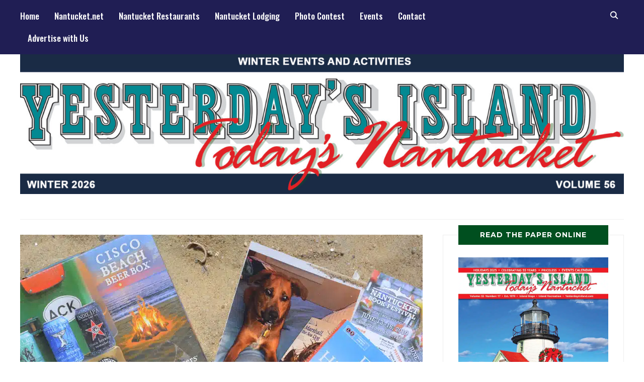

--- FILE ---
content_type: text/html; charset=UTF-8
request_url: https://yesterdaysisland.com/a-literary-feast/
body_size: 30125
content:
<!DOCTYPE html>
<html lang="en-US">
<head><meta charset="UTF-8"><script>if(navigator.userAgent.match(/MSIE|Internet Explorer/i)||navigator.userAgent.match(/Trident\/7\..*?rv:11/i)){var href=document.location.href;if(!href.match(/[?&]nowprocket/)){if(href.indexOf("?")==-1){if(href.indexOf("#")==-1){document.location.href=href+"?nowprocket=1"}else{document.location.href=href.replace("#","?nowprocket=1#")}}else{if(href.indexOf("#")==-1){document.location.href=href+"&nowprocket=1"}else{document.location.href=href.replace("#","&nowprocket=1#")}}}}</script><script>(()=>{class RocketLazyLoadScripts{constructor(){this.v="2.0.4",this.userEvents=["keydown","keyup","mousedown","mouseup","mousemove","mouseover","mouseout","touchmove","touchstart","touchend","touchcancel","wheel","click","dblclick","input"],this.attributeEvents=["onblur","onclick","oncontextmenu","ondblclick","onfocus","onmousedown","onmouseenter","onmouseleave","onmousemove","onmouseout","onmouseover","onmouseup","onmousewheel","onscroll","onsubmit"]}async t(){this.i(),this.o(),/iP(ad|hone)/.test(navigator.userAgent)&&this.h(),this.u(),this.l(this),this.m(),this.k(this),this.p(this),this._(),await Promise.all([this.R(),this.L()]),this.lastBreath=Date.now(),this.S(this),this.P(),this.D(),this.O(),this.M(),await this.C(this.delayedScripts.normal),await this.C(this.delayedScripts.defer),await this.C(this.delayedScripts.async),await this.T(),await this.F(),await this.j(),await this.A(),window.dispatchEvent(new Event("rocket-allScriptsLoaded")),this.everythingLoaded=!0,this.lastTouchEnd&&await new Promise(t=>setTimeout(t,500-Date.now()+this.lastTouchEnd)),this.I(),this.H(),this.U(),this.W()}i(){this.CSPIssue=sessionStorage.getItem("rocketCSPIssue"),document.addEventListener("securitypolicyviolation",t=>{this.CSPIssue||"script-src-elem"!==t.violatedDirective||"data"!==t.blockedURI||(this.CSPIssue=!0,sessionStorage.setItem("rocketCSPIssue",!0))},{isRocket:!0})}o(){window.addEventListener("pageshow",t=>{this.persisted=t.persisted,this.realWindowLoadedFired=!0},{isRocket:!0}),window.addEventListener("pagehide",()=>{this.onFirstUserAction=null},{isRocket:!0})}h(){let t;function e(e){t=e}window.addEventListener("touchstart",e,{isRocket:!0}),window.addEventListener("touchend",function i(o){o.changedTouches[0]&&t.changedTouches[0]&&Math.abs(o.changedTouches[0].pageX-t.changedTouches[0].pageX)<10&&Math.abs(o.changedTouches[0].pageY-t.changedTouches[0].pageY)<10&&o.timeStamp-t.timeStamp<200&&(window.removeEventListener("touchstart",e,{isRocket:!0}),window.removeEventListener("touchend",i,{isRocket:!0}),"INPUT"===o.target.tagName&&"text"===o.target.type||(o.target.dispatchEvent(new TouchEvent("touchend",{target:o.target,bubbles:!0})),o.target.dispatchEvent(new MouseEvent("mouseover",{target:o.target,bubbles:!0})),o.target.dispatchEvent(new PointerEvent("click",{target:o.target,bubbles:!0,cancelable:!0,detail:1,clientX:o.changedTouches[0].clientX,clientY:o.changedTouches[0].clientY})),event.preventDefault()))},{isRocket:!0})}q(t){this.userActionTriggered||("mousemove"!==t.type||this.firstMousemoveIgnored?"keyup"===t.type||"mouseover"===t.type||"mouseout"===t.type||(this.userActionTriggered=!0,this.onFirstUserAction&&this.onFirstUserAction()):this.firstMousemoveIgnored=!0),"click"===t.type&&t.preventDefault(),t.stopPropagation(),t.stopImmediatePropagation(),"touchstart"===this.lastEvent&&"touchend"===t.type&&(this.lastTouchEnd=Date.now()),"click"===t.type&&(this.lastTouchEnd=0),this.lastEvent=t.type,t.composedPath&&t.composedPath()[0].getRootNode()instanceof ShadowRoot&&(t.rocketTarget=t.composedPath()[0]),this.savedUserEvents.push(t)}u(){this.savedUserEvents=[],this.userEventHandler=this.q.bind(this),this.userEvents.forEach(t=>window.addEventListener(t,this.userEventHandler,{passive:!1,isRocket:!0})),document.addEventListener("visibilitychange",this.userEventHandler,{isRocket:!0})}U(){this.userEvents.forEach(t=>window.removeEventListener(t,this.userEventHandler,{passive:!1,isRocket:!0})),document.removeEventListener("visibilitychange",this.userEventHandler,{isRocket:!0}),this.savedUserEvents.forEach(t=>{(t.rocketTarget||t.target).dispatchEvent(new window[t.constructor.name](t.type,t))})}m(){const t="return false",e=Array.from(this.attributeEvents,t=>"data-rocket-"+t),i="["+this.attributeEvents.join("],[")+"]",o="[data-rocket-"+this.attributeEvents.join("],[data-rocket-")+"]",s=(e,i,o)=>{o&&o!==t&&(e.setAttribute("data-rocket-"+i,o),e["rocket"+i]=new Function("event",o),e.setAttribute(i,t))};new MutationObserver(t=>{for(const n of t)"attributes"===n.type&&(n.attributeName.startsWith("data-rocket-")||this.everythingLoaded?n.attributeName.startsWith("data-rocket-")&&this.everythingLoaded&&this.N(n.target,n.attributeName.substring(12)):s(n.target,n.attributeName,n.target.getAttribute(n.attributeName))),"childList"===n.type&&n.addedNodes.forEach(t=>{if(t.nodeType===Node.ELEMENT_NODE)if(this.everythingLoaded)for(const i of[t,...t.querySelectorAll(o)])for(const t of i.getAttributeNames())e.includes(t)&&this.N(i,t.substring(12));else for(const e of[t,...t.querySelectorAll(i)])for(const t of e.getAttributeNames())this.attributeEvents.includes(t)&&s(e,t,e.getAttribute(t))})}).observe(document,{subtree:!0,childList:!0,attributeFilter:[...this.attributeEvents,...e]})}I(){this.attributeEvents.forEach(t=>{document.querySelectorAll("[data-rocket-"+t+"]").forEach(e=>{this.N(e,t)})})}N(t,e){const i=t.getAttribute("data-rocket-"+e);i&&(t.setAttribute(e,i),t.removeAttribute("data-rocket-"+e))}k(t){Object.defineProperty(HTMLElement.prototype,"onclick",{get(){return this.rocketonclick||null},set(e){this.rocketonclick=e,this.setAttribute(t.everythingLoaded?"onclick":"data-rocket-onclick","this.rocketonclick(event)")}})}S(t){function e(e,i){let o=e[i];e[i]=null,Object.defineProperty(e,i,{get:()=>o,set(s){t.everythingLoaded?o=s:e["rocket"+i]=o=s}})}e(document,"onreadystatechange"),e(window,"onload"),e(window,"onpageshow");try{Object.defineProperty(document,"readyState",{get:()=>t.rocketReadyState,set(e){t.rocketReadyState=e},configurable:!0}),document.readyState="loading"}catch(t){console.log("WPRocket DJE readyState conflict, bypassing")}}l(t){this.originalAddEventListener=EventTarget.prototype.addEventListener,this.originalRemoveEventListener=EventTarget.prototype.removeEventListener,this.savedEventListeners=[],EventTarget.prototype.addEventListener=function(e,i,o){o&&o.isRocket||!t.B(e,this)&&!t.userEvents.includes(e)||t.B(e,this)&&!t.userActionTriggered||e.startsWith("rocket-")||t.everythingLoaded?t.originalAddEventListener.call(this,e,i,o):(t.savedEventListeners.push({target:this,remove:!1,type:e,func:i,options:o}),"mouseenter"!==e&&"mouseleave"!==e||t.originalAddEventListener.call(this,e,t.savedUserEvents.push,o))},EventTarget.prototype.removeEventListener=function(e,i,o){o&&o.isRocket||!t.B(e,this)&&!t.userEvents.includes(e)||t.B(e,this)&&!t.userActionTriggered||e.startsWith("rocket-")||t.everythingLoaded?t.originalRemoveEventListener.call(this,e,i,o):t.savedEventListeners.push({target:this,remove:!0,type:e,func:i,options:o})}}J(t,e){this.savedEventListeners=this.savedEventListeners.filter(i=>{let o=i.type,s=i.target||window;return e!==o||t!==s||(this.B(o,s)&&(i.type="rocket-"+o),this.$(i),!1)})}H(){EventTarget.prototype.addEventListener=this.originalAddEventListener,EventTarget.prototype.removeEventListener=this.originalRemoveEventListener,this.savedEventListeners.forEach(t=>this.$(t))}$(t){t.remove?this.originalRemoveEventListener.call(t.target,t.type,t.func,t.options):this.originalAddEventListener.call(t.target,t.type,t.func,t.options)}p(t){let e;function i(e){return t.everythingLoaded?e:e.split(" ").map(t=>"load"===t||t.startsWith("load.")?"rocket-jquery-load":t).join(" ")}function o(o){function s(e){const s=o.fn[e];o.fn[e]=o.fn.init.prototype[e]=function(){return this[0]===window&&t.userActionTriggered&&("string"==typeof arguments[0]||arguments[0]instanceof String?arguments[0]=i(arguments[0]):"object"==typeof arguments[0]&&Object.keys(arguments[0]).forEach(t=>{const e=arguments[0][t];delete arguments[0][t],arguments[0][i(t)]=e})),s.apply(this,arguments),this}}if(o&&o.fn&&!t.allJQueries.includes(o)){const e={DOMContentLoaded:[],"rocket-DOMContentLoaded":[]};for(const t in e)document.addEventListener(t,()=>{e[t].forEach(t=>t())},{isRocket:!0});o.fn.ready=o.fn.init.prototype.ready=function(i){function s(){parseInt(o.fn.jquery)>2?setTimeout(()=>i.bind(document)(o)):i.bind(document)(o)}return"function"==typeof i&&(t.realDomReadyFired?!t.userActionTriggered||t.fauxDomReadyFired?s():e["rocket-DOMContentLoaded"].push(s):e.DOMContentLoaded.push(s)),o([])},s("on"),s("one"),s("off"),t.allJQueries.push(o)}e=o}t.allJQueries=[],o(window.jQuery),Object.defineProperty(window,"jQuery",{get:()=>e,set(t){o(t)}})}P(){const t=new Map;document.write=document.writeln=function(e){const i=document.currentScript,o=document.createRange(),s=i.parentElement;let n=t.get(i);void 0===n&&(n=i.nextSibling,t.set(i,n));const c=document.createDocumentFragment();o.setStart(c,0),c.appendChild(o.createContextualFragment(e)),s.insertBefore(c,n)}}async R(){return new Promise(t=>{this.userActionTriggered?t():this.onFirstUserAction=t})}async L(){return new Promise(t=>{document.addEventListener("DOMContentLoaded",()=>{this.realDomReadyFired=!0,t()},{isRocket:!0})})}async j(){return this.realWindowLoadedFired?Promise.resolve():new Promise(t=>{window.addEventListener("load",t,{isRocket:!0})})}M(){this.pendingScripts=[];this.scriptsMutationObserver=new MutationObserver(t=>{for(const e of t)e.addedNodes.forEach(t=>{"SCRIPT"!==t.tagName||t.noModule||t.isWPRocket||this.pendingScripts.push({script:t,promise:new Promise(e=>{const i=()=>{const i=this.pendingScripts.findIndex(e=>e.script===t);i>=0&&this.pendingScripts.splice(i,1),e()};t.addEventListener("load",i,{isRocket:!0}),t.addEventListener("error",i,{isRocket:!0}),setTimeout(i,1e3)})})})}),this.scriptsMutationObserver.observe(document,{childList:!0,subtree:!0})}async F(){await this.X(),this.pendingScripts.length?(await this.pendingScripts[0].promise,await this.F()):this.scriptsMutationObserver.disconnect()}D(){this.delayedScripts={normal:[],async:[],defer:[]},document.querySelectorAll("script[type$=rocketlazyloadscript]").forEach(t=>{t.hasAttribute("data-rocket-src")?t.hasAttribute("async")&&!1!==t.async?this.delayedScripts.async.push(t):t.hasAttribute("defer")&&!1!==t.defer||"module"===t.getAttribute("data-rocket-type")?this.delayedScripts.defer.push(t):this.delayedScripts.normal.push(t):this.delayedScripts.normal.push(t)})}async _(){await this.L();let t=[];document.querySelectorAll("script[type$=rocketlazyloadscript][data-rocket-src]").forEach(e=>{let i=e.getAttribute("data-rocket-src");if(i&&!i.startsWith("data:")){i.startsWith("//")&&(i=location.protocol+i);try{const o=new URL(i).origin;o!==location.origin&&t.push({src:o,crossOrigin:e.crossOrigin||"module"===e.getAttribute("data-rocket-type")})}catch(t){}}}),t=[...new Map(t.map(t=>[JSON.stringify(t),t])).values()],this.Y(t,"preconnect")}async G(t){if(await this.K(),!0!==t.noModule||!("noModule"in HTMLScriptElement.prototype))return new Promise(e=>{let i;function o(){(i||t).setAttribute("data-rocket-status","executed"),e()}try{if(navigator.userAgent.includes("Firefox/")||""===navigator.vendor||this.CSPIssue)i=document.createElement("script"),[...t.attributes].forEach(t=>{let e=t.nodeName;"type"!==e&&("data-rocket-type"===e&&(e="type"),"data-rocket-src"===e&&(e="src"),i.setAttribute(e,t.nodeValue))}),t.text&&(i.text=t.text),t.nonce&&(i.nonce=t.nonce),i.hasAttribute("src")?(i.addEventListener("load",o,{isRocket:!0}),i.addEventListener("error",()=>{i.setAttribute("data-rocket-status","failed-network"),e()},{isRocket:!0}),setTimeout(()=>{i.isConnected||e()},1)):(i.text=t.text,o()),i.isWPRocket=!0,t.parentNode.replaceChild(i,t);else{const i=t.getAttribute("data-rocket-type"),s=t.getAttribute("data-rocket-src");i?(t.type=i,t.removeAttribute("data-rocket-type")):t.removeAttribute("type"),t.addEventListener("load",o,{isRocket:!0}),t.addEventListener("error",i=>{this.CSPIssue&&i.target.src.startsWith("data:")?(console.log("WPRocket: CSP fallback activated"),t.removeAttribute("src"),this.G(t).then(e)):(t.setAttribute("data-rocket-status","failed-network"),e())},{isRocket:!0}),s?(t.fetchPriority="high",t.removeAttribute("data-rocket-src"),t.src=s):t.src="data:text/javascript;base64,"+window.btoa(unescape(encodeURIComponent(t.text)))}}catch(i){t.setAttribute("data-rocket-status","failed-transform"),e()}});t.setAttribute("data-rocket-status","skipped")}async C(t){const e=t.shift();return e?(e.isConnected&&await this.G(e),this.C(t)):Promise.resolve()}O(){this.Y([...this.delayedScripts.normal,...this.delayedScripts.defer,...this.delayedScripts.async],"preload")}Y(t,e){this.trash=this.trash||[];let i=!0;var o=document.createDocumentFragment();t.forEach(t=>{const s=t.getAttribute&&t.getAttribute("data-rocket-src")||t.src;if(s&&!s.startsWith("data:")){const n=document.createElement("link");n.href=s,n.rel=e,"preconnect"!==e&&(n.as="script",n.fetchPriority=i?"high":"low"),t.getAttribute&&"module"===t.getAttribute("data-rocket-type")&&(n.crossOrigin=!0),t.crossOrigin&&(n.crossOrigin=t.crossOrigin),t.integrity&&(n.integrity=t.integrity),t.nonce&&(n.nonce=t.nonce),o.appendChild(n),this.trash.push(n),i=!1}}),document.head.appendChild(o)}W(){this.trash.forEach(t=>t.remove())}async T(){try{document.readyState="interactive"}catch(t){}this.fauxDomReadyFired=!0;try{await this.K(),this.J(document,"readystatechange"),document.dispatchEvent(new Event("rocket-readystatechange")),await this.K(),document.rocketonreadystatechange&&document.rocketonreadystatechange(),await this.K(),this.J(document,"DOMContentLoaded"),document.dispatchEvent(new Event("rocket-DOMContentLoaded")),await this.K(),this.J(window,"DOMContentLoaded"),window.dispatchEvent(new Event("rocket-DOMContentLoaded"))}catch(t){console.error(t)}}async A(){try{document.readyState="complete"}catch(t){}try{await this.K(),this.J(document,"readystatechange"),document.dispatchEvent(new Event("rocket-readystatechange")),await this.K(),document.rocketonreadystatechange&&document.rocketonreadystatechange(),await this.K(),this.J(window,"load"),window.dispatchEvent(new Event("rocket-load")),await this.K(),window.rocketonload&&window.rocketonload(),await this.K(),this.allJQueries.forEach(t=>t(window).trigger("rocket-jquery-load")),await this.K(),this.J(window,"pageshow");const t=new Event("rocket-pageshow");t.persisted=this.persisted,window.dispatchEvent(t),await this.K(),window.rocketonpageshow&&window.rocketonpageshow({persisted:this.persisted})}catch(t){console.error(t)}}async K(){Date.now()-this.lastBreath>45&&(await this.X(),this.lastBreath=Date.now())}async X(){return document.hidden?new Promise(t=>setTimeout(t)):new Promise(t=>requestAnimationFrame(t))}B(t,e){return e===document&&"readystatechange"===t||(e===document&&"DOMContentLoaded"===t||(e===window&&"DOMContentLoaded"===t||(e===window&&"load"===t||e===window&&"pageshow"===t)))}static run(){(new RocketLazyLoadScripts).t()}}RocketLazyLoadScripts.run()})();</script>
    
    <meta name="viewport" content="width=device-width, initial-scale=1.0">
    <link rel="profile" href="https://gmpg.org/xfn/11">
    <link rel="pingback" href="https://yesterdaysisland.com/xmlrpc.php">
    <link rel="preload" as="font" href="https://yesterdaysisland.com/wp-content/themes/wpzoom-indigo/fonts/indigo.ttf" type="font/ttf" crossorigin>

    <meta name='robots' content='index, follow, max-image-preview:large, max-snippet:-1, max-video-preview:-1' />

<!-- Social Warfare v4.5.6 https://warfareplugins.com - BEGINNING OF OUTPUT -->
<style>
	@font-face {
		font-family: "sw-icon-font";
		src:url("https://yesterdaysisland.com/wp-content/plugins/social-warfare/assets/fonts/sw-icon-font.eot?ver=4.5.6");
		src:url("https://yesterdaysisland.com/wp-content/plugins/social-warfare/assets/fonts/sw-icon-font.eot?ver=4.5.6#iefix") format("embedded-opentype"),
		url("https://yesterdaysisland.com/wp-content/plugins/social-warfare/assets/fonts/sw-icon-font.woff?ver=4.5.6") format("woff"),
		url("https://yesterdaysisland.com/wp-content/plugins/social-warfare/assets/fonts/sw-icon-font.ttf?ver=4.5.6") format("truetype"),
		url("https://yesterdaysisland.com/wp-content/plugins/social-warfare/assets/fonts/sw-icon-font.svg?ver=4.5.6#1445203416") format("svg");
		font-weight: normal;
		font-style: normal;
		font-display:block;
	}
</style>
<!-- Social Warfare v4.5.6 https://warfareplugins.com - END OF OUTPUT -->


	<!-- This site is optimized with the Yoast SEO Premium plugin v25.5 (Yoast SEO v26.7) - https://yoast.com/wordpress/plugins/seo/ -->
	<title>A Literary Feast - Yesterdays Island, Todays Nantucket</title>
<link data-rocket-preload as="style" href="https://fonts.googleapis.com/css?family=Mulish%3Aregular%2C700%2C700i%2Citalic%7COswald%3Aregular%2C500%2C700%7CTeko%3Aregular%2C700%7CMontserrat%3Aregular%2C700%7COswald%3A400%2C500%2C700&#038;subset=latin&#038;display=swap" rel="preload">
<link href="https://fonts.googleapis.com/css?family=Mulish%3Aregular%2C700%2C700i%2Citalic%7COswald%3Aregular%2C500%2C700%7CTeko%3Aregular%2C700%7CMontserrat%3Aregular%2C700%7COswald%3A400%2C500%2C700&#038;subset=latin&#038;display=swap" media="print" onload="this.media=&#039;all&#039;" rel="stylesheet">
<noscript><link rel="stylesheet" href="https://fonts.googleapis.com/css?family=Mulish%3Aregular%2C700%2C700i%2Citalic%7COswald%3Aregular%2C500%2C700%7CTeko%3Aregular%2C700%7CMontserrat%3Aregular%2C700%7COswald%3A400%2C500%2C700&#038;subset=latin&#038;display=swap"></noscript>
	<meta name="description" content="Glass in one hand &amp; book in the other, we raise a toast to the authors and winemakers who create the stories that we allow into our lives." />
	<link rel="canonical" href="https://yesterdaysisland.com/a-literary-feast/" />
	<meta property="og:locale" content="en_US" />
	<meta property="og:type" content="article" />
	<meta property="og:title" content="A Literary Feast" />
	<meta property="og:description" content="Glass in one hand &amp; book in the other, we raise a toast to the authors and winemakers who create the stories that we allow into our lives." />
	<meta property="og:url" content="https://yesterdaysisland.com/a-literary-feast/" />
	<meta property="og:site_name" content="Yesterdays Island, Todays Nantucket" />
	<meta property="article:publisher" content="https://www.facebook.com/yesterdaysisland" />
	<meta property="article:published_time" content="2019-06-13T05:04:32+00:00" />
	<meta property="article:modified_time" content="2019-06-20T11:50:10+00:00" />
	<meta property="og:image" content="https://yesterdaysisland.com/wp-content/uploads/2019/06/ciscosendoff.jpg" />
	<meta property="og:image:width" content="800" />
	<meta property="og:image:height" content="530" />
	<meta property="og:image:type" content="image/jpeg" />
	<meta name="author" content="Taryn McBryde" />
	<meta name="twitter:label1" content="Written by" />
	<meta name="twitter:data1" content="Taryn McBryde" />
	<meta name="twitter:label2" content="Est. reading time" />
	<meta name="twitter:data2" content="4 minutes" />
	<script type="application/ld+json" class="yoast-schema-graph">{"@context":"https://schema.org","@graph":[{"@type":"Article","@id":"https://yesterdaysisland.com/a-literary-feast/#article","isPartOf":{"@id":"https://yesterdaysisland.com/a-literary-feast/"},"author":{"name":"Taryn McBryde","@id":"https://yesterdaysisland.com/#/schema/person/2f30d2d6e4a0e8ac99226d468e9100fb"},"headline":"A Literary Feast","datePublished":"2019-06-13T05:04:32+00:00","dateModified":"2019-06-20T11:50:10+00:00","mainEntityOfPage":{"@id":"https://yesterdaysisland.com/a-literary-feast/"},"wordCount":893,"publisher":{"@id":"https://yesterdaysisland.com/#organization"},"image":{"@id":"https://yesterdaysisland.com/a-literary-feast/#primaryimage"},"thumbnailUrl":"https://yesterdaysisland.com/wp-content/uploads/2019/06/ciscosendoff.jpg","articleSection":["Nantucket Entertaining"],"inLanguage":"en-US"},{"@type":"WebPage","@id":"https://yesterdaysisland.com/a-literary-feast/","url":"https://yesterdaysisland.com/a-literary-feast/","name":"A Literary Feast - Yesterdays Island, Todays Nantucket","isPartOf":{"@id":"https://yesterdaysisland.com/#website"},"primaryImageOfPage":{"@id":"https://yesterdaysisland.com/a-literary-feast/#primaryimage"},"image":{"@id":"https://yesterdaysisland.com/a-literary-feast/#primaryimage"},"thumbnailUrl":"https://yesterdaysisland.com/wp-content/uploads/2019/06/ciscosendoff.jpg","datePublished":"2019-06-13T05:04:32+00:00","dateModified":"2019-06-20T11:50:10+00:00","description":"Glass in one hand & book in the other, we raise a toast to the authors and winemakers who create the stories that we allow into our lives.","breadcrumb":{"@id":"https://yesterdaysisland.com/a-literary-feast/#breadcrumb"},"inLanguage":"en-US","potentialAction":[{"@type":"ReadAction","target":["https://yesterdaysisland.com/a-literary-feast/"]}]},{"@type":"ImageObject","inLanguage":"en-US","@id":"https://yesterdaysisland.com/a-literary-feast/#primaryimage","url":"https://yesterdaysisland.com/wp-content/uploads/2019/06/ciscosendoff.jpg","contentUrl":"https://yesterdaysisland.com/wp-content/uploads/2019/06/ciscosendoff.jpg","width":800,"height":530,"caption":"Beer and Books | Nantucket, MA"},{"@type":"BreadcrumbList","@id":"https://yesterdaysisland.com/a-literary-feast/#breadcrumb","itemListElement":[{"@type":"ListItem","position":1,"name":"Home","item":"https://yesterdaysisland.com/"},{"@type":"ListItem","position":2,"name":"A Literary Feast"}]},{"@type":"WebSite","@id":"https://yesterdaysisland.com/#website","url":"https://yesterdaysisland.com/","name":"Yesterdays Island, Todays Nantucket","description":"News and Events for Nantucket Island","publisher":{"@id":"https://yesterdaysisland.com/#organization"},"potentialAction":[{"@type":"SearchAction","target":{"@type":"EntryPoint","urlTemplate":"https://yesterdaysisland.com/?s={search_term_string}"},"query-input":{"@type":"PropertyValueSpecification","valueRequired":true,"valueName":"search_term_string"}}],"inLanguage":"en-US"},{"@type":"Organization","@id":"https://yesterdaysisland.com/#organization","name":"Yesterday's Island","url":"https://yesterdaysisland.com/","logo":{"@type":"ImageObject","inLanguage":"en-US","@id":"https://yesterdaysisland.com/#/schema/logo/image/","url":"https://yesterdaysisland.com/wp-content/uploads/2014/08/YI-logo.png","contentUrl":"https://yesterdaysisland.com/wp-content/uploads/2014/08/YI-logo.png","width":250,"height":36,"caption":"Yesterday's Island"},"image":{"@id":"https://yesterdaysisland.com/#/schema/logo/image/"},"sameAs":["https://www.facebook.com/yesterdaysisland","https://x.com/NantucketTips","https://www.instagram.com/nantucketnet/","https://www.pinterest.com/nantucketisland/"]},{"@type":"Person","@id":"https://yesterdaysisland.com/#/schema/person/2f30d2d6e4a0e8ac99226d468e9100fb","name":"Taryn McBryde","url":"https://yesterdaysisland.com/author/taryn/"}]}</script>
	<!-- / Yoast SEO Premium plugin. -->


<link rel='dns-prefetch' href='//fonts.googleapis.com' />
<link rel='dns-prefetch' href='//www.googletagmanager.com' />
<link href='https://fonts.gstatic.com' crossorigin rel='preconnect' />
<link rel="alternate" type="application/rss+xml" title="Yesterdays Island, Todays Nantucket &raquo; Feed" href="https://yesterdaysisland.com/feed/" />
<link rel="alternate" type="application/rss+xml" title="Yesterdays Island, Todays Nantucket &raquo; Comments Feed" href="https://yesterdaysisland.com/comments/feed/" />
<link rel="alternate" title="oEmbed (JSON)" type="application/json+oembed" href="https://yesterdaysisland.com/wp-json/oembed/1.0/embed?url=https%3A%2F%2Fyesterdaysisland.com%2Fa-literary-feast%2F" />
<link rel="alternate" title="oEmbed (XML)" type="text/xml+oembed" href="https://yesterdaysisland.com/wp-json/oembed/1.0/embed?url=https%3A%2F%2Fyesterdaysisland.com%2Fa-literary-feast%2F&#038;format=xml" />
		<!-- This site uses the Google Analytics by MonsterInsights plugin v9.6.0 - Using Analytics tracking - https://www.monsterinsights.com/ -->
							<script type="rocketlazyloadscript" data-rocket-src="//www.googletagmanager.com/gtag/js?id=G-8EBW4FRRY2"  data-cfasync="false" data-wpfc-render="false" data-rocket-type="text/javascript" async></script>
			<script type="rocketlazyloadscript" data-cfasync="false" data-wpfc-render="false" data-rocket-type="text/javascript">
				var mi_version = '9.6.0';
				var mi_track_user = true;
				var mi_no_track_reason = '';
								var MonsterInsightsDefaultLocations = {"page_location":"https:\/\/yesterdaysisland.com\/a-literary-feast\/"};
								if ( typeof MonsterInsightsPrivacyGuardFilter === 'function' ) {
					var MonsterInsightsLocations = (typeof MonsterInsightsExcludeQuery === 'object') ? MonsterInsightsPrivacyGuardFilter( MonsterInsightsExcludeQuery ) : MonsterInsightsPrivacyGuardFilter( MonsterInsightsDefaultLocations );
				} else {
					var MonsterInsightsLocations = (typeof MonsterInsightsExcludeQuery === 'object') ? MonsterInsightsExcludeQuery : MonsterInsightsDefaultLocations;
				}

								var disableStrs = [
										'ga-disable-G-8EBW4FRRY2',
									];

				/* Function to detect opted out users */
				function __gtagTrackerIsOptedOut() {
					for (var index = 0; index < disableStrs.length; index++) {
						if (document.cookie.indexOf(disableStrs[index] + '=true') > -1) {
							return true;
						}
					}

					return false;
				}

				/* Disable tracking if the opt-out cookie exists. */
				if (__gtagTrackerIsOptedOut()) {
					for (var index = 0; index < disableStrs.length; index++) {
						window[disableStrs[index]] = true;
					}
				}

				/* Opt-out function */
				function __gtagTrackerOptout() {
					for (var index = 0; index < disableStrs.length; index++) {
						document.cookie = disableStrs[index] + '=true; expires=Thu, 31 Dec 2099 23:59:59 UTC; path=/';
						window[disableStrs[index]] = true;
					}
				}

				if ('undefined' === typeof gaOptout) {
					function gaOptout() {
						__gtagTrackerOptout();
					}
				}
								window.dataLayer = window.dataLayer || [];

				window.MonsterInsightsDualTracker = {
					helpers: {},
					trackers: {},
				};
				if (mi_track_user) {
					function __gtagDataLayer() {
						dataLayer.push(arguments);
					}

					function __gtagTracker(type, name, parameters) {
						if (!parameters) {
							parameters = {};
						}

						if (parameters.send_to) {
							__gtagDataLayer.apply(null, arguments);
							return;
						}

						if (type === 'event') {
														parameters.send_to = monsterinsights_frontend.v4_id;
							var hookName = name;
							if (typeof parameters['event_category'] !== 'undefined') {
								hookName = parameters['event_category'] + ':' + name;
							}

							if (typeof MonsterInsightsDualTracker.trackers[hookName] !== 'undefined') {
								MonsterInsightsDualTracker.trackers[hookName](parameters);
							} else {
								__gtagDataLayer('event', name, parameters);
							}
							
						} else {
							__gtagDataLayer.apply(null, arguments);
						}
					}

					__gtagTracker('js', new Date());
					__gtagTracker('set', {
						'developer_id.dZGIzZG': true,
											});
					if ( MonsterInsightsLocations.page_location ) {
						__gtagTracker('set', MonsterInsightsLocations);
					}
										__gtagTracker('config', 'G-8EBW4FRRY2', {"forceSSL":"true","anonymize_ip":"true","link_attribution":"true"} );
															window.gtag = __gtagTracker;										(function () {
						/* https://developers.google.com/analytics/devguides/collection/analyticsjs/ */
						/* ga and __gaTracker compatibility shim. */
						var noopfn = function () {
							return null;
						};
						var newtracker = function () {
							return new Tracker();
						};
						var Tracker = function () {
							return null;
						};
						var p = Tracker.prototype;
						p.get = noopfn;
						p.set = noopfn;
						p.send = function () {
							var args = Array.prototype.slice.call(arguments);
							args.unshift('send');
							__gaTracker.apply(null, args);
						};
						var __gaTracker = function () {
							var len = arguments.length;
							if (len === 0) {
								return;
							}
							var f = arguments[len - 1];
							if (typeof f !== 'object' || f === null || typeof f.hitCallback !== 'function') {
								if ('send' === arguments[0]) {
									var hitConverted, hitObject = false, action;
									if ('event' === arguments[1]) {
										if ('undefined' !== typeof arguments[3]) {
											hitObject = {
												'eventAction': arguments[3],
												'eventCategory': arguments[2],
												'eventLabel': arguments[4],
												'value': arguments[5] ? arguments[5] : 1,
											}
										}
									}
									if ('pageview' === arguments[1]) {
										if ('undefined' !== typeof arguments[2]) {
											hitObject = {
												'eventAction': 'page_view',
												'page_path': arguments[2],
											}
										}
									}
									if (typeof arguments[2] === 'object') {
										hitObject = arguments[2];
									}
									if (typeof arguments[5] === 'object') {
										Object.assign(hitObject, arguments[5]);
									}
									if ('undefined' !== typeof arguments[1].hitType) {
										hitObject = arguments[1];
										if ('pageview' === hitObject.hitType) {
											hitObject.eventAction = 'page_view';
										}
									}
									if (hitObject) {
										action = 'timing' === arguments[1].hitType ? 'timing_complete' : hitObject.eventAction;
										hitConverted = mapArgs(hitObject);
										__gtagTracker('event', action, hitConverted);
									}
								}
								return;
							}

							function mapArgs(args) {
								var arg, hit = {};
								var gaMap = {
									'eventCategory': 'event_category',
									'eventAction': 'event_action',
									'eventLabel': 'event_label',
									'eventValue': 'event_value',
									'nonInteraction': 'non_interaction',
									'timingCategory': 'event_category',
									'timingVar': 'name',
									'timingValue': 'value',
									'timingLabel': 'event_label',
									'page': 'page_path',
									'location': 'page_location',
									'title': 'page_title',
									'referrer' : 'page_referrer',
								};
								for (arg in args) {
																		if (!(!args.hasOwnProperty(arg) || !gaMap.hasOwnProperty(arg))) {
										hit[gaMap[arg]] = args[arg];
									} else {
										hit[arg] = args[arg];
									}
								}
								return hit;
							}

							try {
								f.hitCallback();
							} catch (ex) {
							}
						};
						__gaTracker.create = newtracker;
						__gaTracker.getByName = newtracker;
						__gaTracker.getAll = function () {
							return [];
						};
						__gaTracker.remove = noopfn;
						__gaTracker.loaded = true;
						window['__gaTracker'] = __gaTracker;
					})();
									} else {
										console.log("");
					(function () {
						function __gtagTracker() {
							return null;
						}

						window['__gtagTracker'] = __gtagTracker;
						window['gtag'] = __gtagTracker;
					})();
									}
			</script>
				<!-- / Google Analytics by MonsterInsights -->
		<style id='wp-img-auto-sizes-contain-inline-css' type='text/css'>
img:is([sizes=auto i],[sizes^="auto," i]){contain-intrinsic-size:3000px 1500px}
/*# sourceURL=wp-img-auto-sizes-contain-inline-css */
</style>
<link data-minify="1" rel='stylesheet' id='social-warfare-block-css-css' href='https://yesterdaysisland.com/wp-content/cache/min/1/wp-content/plugins/social-warfare/assets/js/post-editor/dist/blocks.style.build.css?ver=1768398972' type='text/css' media='all' />
<link data-minify="1" rel='stylesheet' id='adsanity-default-css-css' href='https://yesterdaysisland.com/wp-content/cache/min/1/wp-content/plugins/adsanity/dist/css/widget-default.css?ver=1768398972' type='text/css' media='screen' />
<style id='wp-emoji-styles-inline-css' type='text/css'>

	img.wp-smiley, img.emoji {
		display: inline !important;
		border: none !important;
		box-shadow: none !important;
		height: 1em !important;
		width: 1em !important;
		margin: 0 0.07em !important;
		vertical-align: -0.1em !important;
		background: none !important;
		padding: 0 !important;
	}
/*# sourceURL=wp-emoji-styles-inline-css */
</style>
<link rel='stylesheet' id='wp-block-library-css' href='https://yesterdaysisland.com/wp-includes/css/dist/block-library/style.min.css?ver=6.9' type='text/css' media='all' />
<link data-minify="1" rel='stylesheet' id='swiper-css-css' href='https://yesterdaysisland.com/wp-content/cache/min/1/wp-content/plugins/instagram-widget-by-wpzoom/dist/styles/library/swiper.css?ver=1768398972' type='text/css' media='all' />
<link data-minify="1" rel='stylesheet' id='dashicons-css' href='https://yesterdaysisland.com/wp-content/cache/min/1/wp-includes/css/dashicons.min.css?ver=1768398972' type='text/css' media='all' />
<link data-minify="1" rel='stylesheet' id='magnific-popup-css' href='https://yesterdaysisland.com/wp-content/cache/min/1/wp-content/plugins/instagram-widget-by-wpzoom/dist/styles/library/magnific-popup.css?ver=1768398972' type='text/css' media='all' />
<link data-minify="1" rel='stylesheet' id='wpz-insta_block-frontend-style-css' href='https://yesterdaysisland.com/wp-content/cache/min/1/wp-content/plugins/instagram-widget-by-wpzoom/dist/styles/frontend/index.css?ver=1768398972' type='text/css' media='all' />
<style id='classic-theme-styles-inline-css' type='text/css'>
/*! This file is auto-generated */
.wp-block-button__link{color:#fff;background-color:#32373c;border-radius:9999px;box-shadow:none;text-decoration:none;padding:calc(.667em + 2px) calc(1.333em + 2px);font-size:1.125em}.wp-block-file__button{background:#32373c;color:#fff;text-decoration:none}
/*# sourceURL=/wp-includes/css/classic-themes.min.css */
</style>
<link data-minify="1" rel='stylesheet' id='wpzoom-social-icons-block-style-css' href='https://yesterdaysisland.com/wp-content/cache/min/1/wp-content/plugins/social-icons-widget-by-wpzoom/block/dist/style-wpzoom-social-icons.css?ver=1768398972' type='text/css' media='all' />
<style id='global-styles-inline-css' type='text/css'>
:root{--wp--preset--aspect-ratio--square: 1;--wp--preset--aspect-ratio--4-3: 4/3;--wp--preset--aspect-ratio--3-4: 3/4;--wp--preset--aspect-ratio--3-2: 3/2;--wp--preset--aspect-ratio--2-3: 2/3;--wp--preset--aspect-ratio--16-9: 16/9;--wp--preset--aspect-ratio--9-16: 9/16;--wp--preset--color--black: #000000;--wp--preset--color--cyan-bluish-gray: #abb8c3;--wp--preset--color--white: #ffffff;--wp--preset--color--pale-pink: #f78da7;--wp--preset--color--vivid-red: #cf2e2e;--wp--preset--color--luminous-vivid-orange: #ff6900;--wp--preset--color--luminous-vivid-amber: #fcb900;--wp--preset--color--light-green-cyan: #7bdcb5;--wp--preset--color--vivid-green-cyan: #00d084;--wp--preset--color--pale-cyan-blue: #8ed1fc;--wp--preset--color--vivid-cyan-blue: #0693e3;--wp--preset--color--vivid-purple: #9b51e0;--wp--preset--gradient--vivid-cyan-blue-to-vivid-purple: linear-gradient(135deg,rgb(6,147,227) 0%,rgb(155,81,224) 100%);--wp--preset--gradient--light-green-cyan-to-vivid-green-cyan: linear-gradient(135deg,rgb(122,220,180) 0%,rgb(0,208,130) 100%);--wp--preset--gradient--luminous-vivid-amber-to-luminous-vivid-orange: linear-gradient(135deg,rgb(252,185,0) 0%,rgb(255,105,0) 100%);--wp--preset--gradient--luminous-vivid-orange-to-vivid-red: linear-gradient(135deg,rgb(255,105,0) 0%,rgb(207,46,46) 100%);--wp--preset--gradient--very-light-gray-to-cyan-bluish-gray: linear-gradient(135deg,rgb(238,238,238) 0%,rgb(169,184,195) 100%);--wp--preset--gradient--cool-to-warm-spectrum: linear-gradient(135deg,rgb(74,234,220) 0%,rgb(151,120,209) 20%,rgb(207,42,186) 40%,rgb(238,44,130) 60%,rgb(251,105,98) 80%,rgb(254,248,76) 100%);--wp--preset--gradient--blush-light-purple: linear-gradient(135deg,rgb(255,206,236) 0%,rgb(152,150,240) 100%);--wp--preset--gradient--blush-bordeaux: linear-gradient(135deg,rgb(254,205,165) 0%,rgb(254,45,45) 50%,rgb(107,0,62) 100%);--wp--preset--gradient--luminous-dusk: linear-gradient(135deg,rgb(255,203,112) 0%,rgb(199,81,192) 50%,rgb(65,88,208) 100%);--wp--preset--gradient--pale-ocean: linear-gradient(135deg,rgb(255,245,203) 0%,rgb(182,227,212) 50%,rgb(51,167,181) 100%);--wp--preset--gradient--electric-grass: linear-gradient(135deg,rgb(202,248,128) 0%,rgb(113,206,126) 100%);--wp--preset--gradient--midnight: linear-gradient(135deg,rgb(2,3,129) 0%,rgb(40,116,252) 100%);--wp--preset--font-size--small: 13px;--wp--preset--font-size--medium: 20px;--wp--preset--font-size--large: 36px;--wp--preset--font-size--x-large: 42px;--wp--preset--spacing--20: 0.44rem;--wp--preset--spacing--30: 0.67rem;--wp--preset--spacing--40: 1rem;--wp--preset--spacing--50: 1.5rem;--wp--preset--spacing--60: 2.25rem;--wp--preset--spacing--70: 3.38rem;--wp--preset--spacing--80: 5.06rem;--wp--preset--shadow--natural: 6px 6px 9px rgba(0, 0, 0, 0.2);--wp--preset--shadow--deep: 12px 12px 50px rgba(0, 0, 0, 0.4);--wp--preset--shadow--sharp: 6px 6px 0px rgba(0, 0, 0, 0.2);--wp--preset--shadow--outlined: 6px 6px 0px -3px rgb(255, 255, 255), 6px 6px rgb(0, 0, 0);--wp--preset--shadow--crisp: 6px 6px 0px rgb(0, 0, 0);}:where(.is-layout-flex){gap: 0.5em;}:where(.is-layout-grid){gap: 0.5em;}body .is-layout-flex{display: flex;}.is-layout-flex{flex-wrap: wrap;align-items: center;}.is-layout-flex > :is(*, div){margin: 0;}body .is-layout-grid{display: grid;}.is-layout-grid > :is(*, div){margin: 0;}:where(.wp-block-columns.is-layout-flex){gap: 2em;}:where(.wp-block-columns.is-layout-grid){gap: 2em;}:where(.wp-block-post-template.is-layout-flex){gap: 1.25em;}:where(.wp-block-post-template.is-layout-grid){gap: 1.25em;}.has-black-color{color: var(--wp--preset--color--black) !important;}.has-cyan-bluish-gray-color{color: var(--wp--preset--color--cyan-bluish-gray) !important;}.has-white-color{color: var(--wp--preset--color--white) !important;}.has-pale-pink-color{color: var(--wp--preset--color--pale-pink) !important;}.has-vivid-red-color{color: var(--wp--preset--color--vivid-red) !important;}.has-luminous-vivid-orange-color{color: var(--wp--preset--color--luminous-vivid-orange) !important;}.has-luminous-vivid-amber-color{color: var(--wp--preset--color--luminous-vivid-amber) !important;}.has-light-green-cyan-color{color: var(--wp--preset--color--light-green-cyan) !important;}.has-vivid-green-cyan-color{color: var(--wp--preset--color--vivid-green-cyan) !important;}.has-pale-cyan-blue-color{color: var(--wp--preset--color--pale-cyan-blue) !important;}.has-vivid-cyan-blue-color{color: var(--wp--preset--color--vivid-cyan-blue) !important;}.has-vivid-purple-color{color: var(--wp--preset--color--vivid-purple) !important;}.has-black-background-color{background-color: var(--wp--preset--color--black) !important;}.has-cyan-bluish-gray-background-color{background-color: var(--wp--preset--color--cyan-bluish-gray) !important;}.has-white-background-color{background-color: var(--wp--preset--color--white) !important;}.has-pale-pink-background-color{background-color: var(--wp--preset--color--pale-pink) !important;}.has-vivid-red-background-color{background-color: var(--wp--preset--color--vivid-red) !important;}.has-luminous-vivid-orange-background-color{background-color: var(--wp--preset--color--luminous-vivid-orange) !important;}.has-luminous-vivid-amber-background-color{background-color: var(--wp--preset--color--luminous-vivid-amber) !important;}.has-light-green-cyan-background-color{background-color: var(--wp--preset--color--light-green-cyan) !important;}.has-vivid-green-cyan-background-color{background-color: var(--wp--preset--color--vivid-green-cyan) !important;}.has-pale-cyan-blue-background-color{background-color: var(--wp--preset--color--pale-cyan-blue) !important;}.has-vivid-cyan-blue-background-color{background-color: var(--wp--preset--color--vivid-cyan-blue) !important;}.has-vivid-purple-background-color{background-color: var(--wp--preset--color--vivid-purple) !important;}.has-black-border-color{border-color: var(--wp--preset--color--black) !important;}.has-cyan-bluish-gray-border-color{border-color: var(--wp--preset--color--cyan-bluish-gray) !important;}.has-white-border-color{border-color: var(--wp--preset--color--white) !important;}.has-pale-pink-border-color{border-color: var(--wp--preset--color--pale-pink) !important;}.has-vivid-red-border-color{border-color: var(--wp--preset--color--vivid-red) !important;}.has-luminous-vivid-orange-border-color{border-color: var(--wp--preset--color--luminous-vivid-orange) !important;}.has-luminous-vivid-amber-border-color{border-color: var(--wp--preset--color--luminous-vivid-amber) !important;}.has-light-green-cyan-border-color{border-color: var(--wp--preset--color--light-green-cyan) !important;}.has-vivid-green-cyan-border-color{border-color: var(--wp--preset--color--vivid-green-cyan) !important;}.has-pale-cyan-blue-border-color{border-color: var(--wp--preset--color--pale-cyan-blue) !important;}.has-vivid-cyan-blue-border-color{border-color: var(--wp--preset--color--vivid-cyan-blue) !important;}.has-vivid-purple-border-color{border-color: var(--wp--preset--color--vivid-purple) !important;}.has-vivid-cyan-blue-to-vivid-purple-gradient-background{background: var(--wp--preset--gradient--vivid-cyan-blue-to-vivid-purple) !important;}.has-light-green-cyan-to-vivid-green-cyan-gradient-background{background: var(--wp--preset--gradient--light-green-cyan-to-vivid-green-cyan) !important;}.has-luminous-vivid-amber-to-luminous-vivid-orange-gradient-background{background: var(--wp--preset--gradient--luminous-vivid-amber-to-luminous-vivid-orange) !important;}.has-luminous-vivid-orange-to-vivid-red-gradient-background{background: var(--wp--preset--gradient--luminous-vivid-orange-to-vivid-red) !important;}.has-very-light-gray-to-cyan-bluish-gray-gradient-background{background: var(--wp--preset--gradient--very-light-gray-to-cyan-bluish-gray) !important;}.has-cool-to-warm-spectrum-gradient-background{background: var(--wp--preset--gradient--cool-to-warm-spectrum) !important;}.has-blush-light-purple-gradient-background{background: var(--wp--preset--gradient--blush-light-purple) !important;}.has-blush-bordeaux-gradient-background{background: var(--wp--preset--gradient--blush-bordeaux) !important;}.has-luminous-dusk-gradient-background{background: var(--wp--preset--gradient--luminous-dusk) !important;}.has-pale-ocean-gradient-background{background: var(--wp--preset--gradient--pale-ocean) !important;}.has-electric-grass-gradient-background{background: var(--wp--preset--gradient--electric-grass) !important;}.has-midnight-gradient-background{background: var(--wp--preset--gradient--midnight) !important;}.has-small-font-size{font-size: var(--wp--preset--font-size--small) !important;}.has-medium-font-size{font-size: var(--wp--preset--font-size--medium) !important;}.has-large-font-size{font-size: var(--wp--preset--font-size--large) !important;}.has-x-large-font-size{font-size: var(--wp--preset--font-size--x-large) !important;}
:where(.wp-block-post-template.is-layout-flex){gap: 1.25em;}:where(.wp-block-post-template.is-layout-grid){gap: 1.25em;}
:where(.wp-block-term-template.is-layout-flex){gap: 1.25em;}:where(.wp-block-term-template.is-layout-grid){gap: 1.25em;}
:where(.wp-block-columns.is-layout-flex){gap: 2em;}:where(.wp-block-columns.is-layout-grid){gap: 2em;}
:root :where(.wp-block-pullquote){font-size: 1.5em;line-height: 1.6;}
/*# sourceURL=global-styles-inline-css */
</style>
<link rel='stylesheet' id='adsanity-cas-css' href='https://yesterdaysisland.com/cas-custom-sizes/?ver=1.6' type='text/css' media='all' />
<link rel='stylesheet' id='social_warfare-css' href='https://yesterdaysisland.com/wp-content/plugins/social-warfare/assets/css/style.min.css?ver=4.5.6' type='text/css' media='all' />
<link data-minify="1" rel='stylesheet' id='zoom-theme-utils-css-css' href='https://yesterdaysisland.com/wp-content/cache/min/1/wp-content/themes/wpzoom-indigo/functions/wpzoom/assets/css/theme-utils.css?ver=1768398972' type='text/css' media='all' />

<link data-minify="1" rel='stylesheet' id='indigo-style-css' href='https://yesterdaysisland.com/wp-content/cache/min/1/wp-content/themes/wpzoom-indigo/style.css?ver=1768398972' type='text/css' media='all' />
<link data-minify="1" rel='stylesheet' id='media-queries-css' href='https://yesterdaysisland.com/wp-content/cache/min/1/wp-content/themes/wpzoom-indigo/css/media-queries.css?ver=1768398972' type='text/css' media='all' />

<link rel='stylesheet' id='indigo-style-color-default-css' href='https://yesterdaysisland.com/wp-content/themes/wpzoom-indigo/styles/default.css?ver=1.0.23' type='text/css' media='all' />
<link data-minify="1" rel='stylesheet' id='wpzoom-social-icons-socicon-css' href='https://yesterdaysisland.com/wp-content/cache/min/1/wp-content/plugins/social-icons-widget-by-wpzoom/assets/css/wpzoom-socicon.css?ver=1768398972' type='text/css' media='all' />
<link data-minify="1" rel='stylesheet' id='wpzoom-social-icons-genericons-css' href='https://yesterdaysisland.com/wp-content/cache/min/1/wp-content/plugins/social-icons-widget-by-wpzoom/assets/css/genericons.css?ver=1768398972' type='text/css' media='all' />
<link data-minify="1" rel='stylesheet' id='wpzoom-social-icons-academicons-css' href='https://yesterdaysisland.com/wp-content/cache/min/1/wp-content/plugins/social-icons-widget-by-wpzoom/assets/css/academicons.min.css?ver=1768398972' type='text/css' media='all' />
<link data-minify="1" rel='stylesheet' id='wpzoom-social-icons-font-awesome-3-css' href='https://yesterdaysisland.com/wp-content/cache/min/1/wp-content/plugins/social-icons-widget-by-wpzoom/assets/css/font-awesome-3.min.css?ver=1768398972' type='text/css' media='all' />
<link data-minify="1" rel='stylesheet' id='wpzoom-social-icons-styles-css' href='https://yesterdaysisland.com/wp-content/cache/min/1/wp-content/plugins/social-icons-widget-by-wpzoom/assets/css/wpzoom-social-icons-styles.css?ver=1768398972' type='text/css' media='all' />
<link rel='preload' as='font'  id='wpzoom-social-icons-font-academicons-woff2-css' href='https://yesterdaysisland.com/wp-content/plugins/social-icons-widget-by-wpzoom/assets/font/academicons.woff2?v=1.9.2'  type='font/woff2' crossorigin />
<link rel='preload' as='font'  id='wpzoom-social-icons-font-fontawesome-3-woff2-css' href='https://yesterdaysisland.com/wp-content/plugins/social-icons-widget-by-wpzoom/assets/font/fontawesome-webfont.woff2?v=4.7.0'  type='font/woff2' crossorigin />
<link rel='preload' as='font'  id='wpzoom-social-icons-font-genericons-woff-css' href='https://yesterdaysisland.com/wp-content/plugins/social-icons-widget-by-wpzoom/assets/font/Genericons.woff'  type='font/woff' crossorigin />
<link rel='preload' as='font'  id='wpzoom-social-icons-font-socicon-woff2-css' href='https://yesterdaysisland.com/wp-content/plugins/social-icons-widget-by-wpzoom/assets/font/socicon.woff2?v=4.5.3'  type='font/woff2' crossorigin />
<style id='rocket-lazyload-inline-css' type='text/css'>
.rll-youtube-player{position:relative;padding-bottom:56.23%;height:0;overflow:hidden;max-width:100%;}.rll-youtube-player:focus-within{outline: 2px solid currentColor;outline-offset: 5px;}.rll-youtube-player iframe{position:absolute;top:0;left:0;width:100%;height:100%;z-index:100;background:0 0}.rll-youtube-player img{bottom:0;display:block;left:0;margin:auto;max-width:100%;width:100%;position:absolute;right:0;top:0;border:none;height:auto;-webkit-transition:.4s all;-moz-transition:.4s all;transition:.4s all}.rll-youtube-player img:hover{-webkit-filter:brightness(75%)}.rll-youtube-player .play{height:100%;width:100%;left:0;top:0;position:absolute;background:url(https://yesterdaysisland.com/wp-content/plugins/wp-rocket/assets/img/youtube.png) no-repeat center;background-color: transparent !important;cursor:pointer;border:none;}
/*# sourceURL=rocket-lazyload-inline-css */
</style>
<script type="text/javascript" src="https://yesterdaysisland.com/wp-includes/js/jquery/jquery.min.js?ver=3.7.1" id="jquery-core-js"></script>
<script type="text/javascript" src="https://yesterdaysisland.com/wp-includes/js/jquery/jquery-migrate.min.js?ver=3.4.1" id="jquery-migrate-js"></script>
<script type="text/javascript" src="https://yesterdaysisland.com/wp-content/plugins/google-analytics-premium/assets/js/frontend-gtag.min.js?ver=9.6.0" id="monsterinsights-frontend-script-js" async="async" data-wp-strategy="async"></script>
<script data-cfasync="false" data-wpfc-render="false" type="text/javascript" id='monsterinsights-frontend-script-js-extra'>/* <![CDATA[ */
var monsterinsights_frontend = {"js_events_tracking":"true","download_extensions":"doc,pdf,ppt,zip,xls,docx,pptx,xlsx","inbound_paths":"[{\"path\":\"\\\/go\\\/\",\"label\":\"affiliate\"},{\"path\":\"\\\/recommend\\\/\",\"label\":\"affiliate\"},{\"path\":\"\\\/recommend\\\/\",\"label\":\"NCH\"}]","home_url":"https:\/\/yesterdaysisland.com","hash_tracking":"false","v4_id":"G-8EBW4FRRY2"};/* ]]> */
</script>
<script type="text/javascript" src="https://yesterdaysisland.com/wp-includes/js/underscore.min.js?ver=1.13.7" id="underscore-js"></script>
<script type="text/javascript" id="wp-util-js-extra">
/* <![CDATA[ */
var _wpUtilSettings = {"ajax":{"url":"/wp-admin/admin-ajax.php"}};
//# sourceURL=wp-util-js-extra
/* ]]> */
</script>
<script type="text/javascript" src="https://yesterdaysisland.com/wp-includes/js/wp-util.min.js?ver=6.9" id="wp-util-js"></script>
<script data-minify="1" type="text/javascript" src="https://yesterdaysisland.com/wp-content/cache/min/1/wp-content/plugins/instagram-widget-by-wpzoom/dist/scripts/library/magnific-popup.js?ver=1752712623" id="magnific-popup-js"></script>
<script data-minify="1" type="text/javascript" src="https://yesterdaysisland.com/wp-content/cache/min/1/wp-content/plugins/instagram-widget-by-wpzoom/dist/scripts/library/swiper.js?ver=1752712623" id="swiper-js-js"></script>
<script data-minify="1" type="text/javascript" src="https://yesterdaysisland.com/wp-content/cache/min/1/wp-content/plugins/instagram-widget-by-wpzoom/dist/scripts/frontend/block.js?ver=1752712623" id="wpz-insta_block-frontend-script-js"></script>
<script data-minify="1" type="text/javascript" src="https://yesterdaysisland.com/wp-content/cache/min/1/wp-content/themes/wpzoom-indigo/js/init.js?ver=1752712623" id="wpzoom-init-js"></script>
<link rel="https://api.w.org/" href="https://yesterdaysisland.com/wp-json/" /><link rel="alternate" title="JSON" type="application/json" href="https://yesterdaysisland.com/wp-json/wp/v2/posts/11290" /><link rel="EditURI" type="application/rsd+xml" title="RSD" href="https://yesterdaysisland.com/xmlrpc.php?rsd" />
<meta name="generator" content="WordPress 6.9" />
<link rel='shortlink' href='https://yesterdaysisland.com/?p=11290' />
<script type="rocketlazyloadscript" data-rocket-type="text/javascript">
(function(url){
	if(/(?:Chrome\/26\.0\.1410\.63 Safari\/537\.31|WordfenceTestMonBot)/.test(navigator.userAgent)){ return; }
	var addEvent = function(evt, handler) {
		if (window.addEventListener) {
			document.addEventListener(evt, handler, false);
		} else if (window.attachEvent) {
			document.attachEvent('on' + evt, handler);
		}
	};
	var removeEvent = function(evt, handler) {
		if (window.removeEventListener) {
			document.removeEventListener(evt, handler, false);
		} else if (window.detachEvent) {
			document.detachEvent('on' + evt, handler);
		}
	};
	var evts = 'contextmenu dblclick drag dragend dragenter dragleave dragover dragstart drop keydown keypress keyup mousedown mousemove mouseout mouseover mouseup mousewheel scroll'.split(' ');
	var logHuman = function() {
		if (window.wfLogHumanRan) { return; }
		window.wfLogHumanRan = true;
		var wfscr = document.createElement('script');
		wfscr.type = 'text/javascript';
		wfscr.async = true;
		wfscr.src = url + '&r=' + Math.random();
		(document.getElementsByTagName('head')[0]||document.getElementsByTagName('body')[0]).appendChild(wfscr);
		for (var i = 0; i < evts.length; i++) {
			removeEvent(evts[i], logHuman);
		}
	};
	for (var i = 0; i < evts.length; i++) {
		addEvent(evts[i], logHuman);
	}
})('//yesterdaysisland.com/?wordfence_lh=1&hid=0CB47F22F99DCD8E2C0E2266DB5BF4F4');
</script><!-- WPZOOM Theme / Framework -->
<meta name="generator" content="Indigo 1.0.23" />
<meta name="generator" content="WPZOOM Framework 2.0.5" />

<!-- Begin Theme Custom CSS -->
<style type="text/css" id="wpzoom-indigo-custom-css">
.navbar-brand-wpz .tagline{display:none;}.navbar-brand-wpz a:hover{color:#3582c4;}a:hover{color:#3582c4;}button, input[type=button], input[type=reset], input[type=submit]{background:#3582c4;}button:hover, input[type=button]:hover, input[type=reset]:hover, input[type=submit]:hover{background:#3582c4;}.top-navbar{background:#201e54;}.top-navbar a:hover, .top-navbar .navbar-wpz ul a:hover{color:#3582c4;}.top-navbar .navbar-wpz .current-menu-item > a, .top-navbar .navbar-wpz .current_page_item > a, .top-navbar .navbar-wpz .current-menu-parent > a{color:#3582c4;}.sb-search .sb-icon-search{background:#201e54;}.sb-search .sb-icon-search:hover, .sb-search .sb-search-input{background:#3582c4;}.main-navbar .navbar-wpz > li > a{color:#000000;}.main-navbar .navbar-wpz > li > a:hover{color:#128a92;}.main-navbar .navbar-wpz > .current-menu-item > a, .main-navbar .navbar-wpz > .current_page_item > a, .main-navbar .navbar-wpz > .current-menu-parent > a{color:#128a92;}.navbar-wpz ul{background-color:#ffffff;}.navbar-wpz > li > ul:before, .navbar-wpz > li > ul:after{border-bottom-color:#ffffff;}.navbar-wpz ul a:hover{color:#128a92;}.navbar-wpz ul .current-menu-item > a, .navbar-wpz ul .current_page_item > a, .navbar-wpz ul .current-menu-parent > a{color:#128a92;}.slides li .slide_button a{background:#004f1f;}.slides li .slide_button a:hover{color:#000000;background:#004f1f;}.entry-title a:hover{color:#000000;}.cat-links a{color:#004f1f;}.cat-links a:hover{color:#000000;}.entry-meta{color:#000000;}.entry-meta a{color:#004f1f;}.recent-posts .entry-meta a{border-color:#004f1f;}.entry-meta a:hover{color:#000000;}.recent-posts .entry-meta a:hover{border-color:#000000;}.readmore_button a:hover, .readmore_button a:active{color:#000000;background-color:#004f1f;}.readmore_button a{background-color:#004f1f;}.infinite-scroll #infinite-handle span:hover{background:#dd9933;}.single .entry-meta a{color:#222222;}.single .entry-meta a:hover{color:#004f1f;}.entry-content a{color:#004f1f;}.header-archive{background-color:#004f1f;}#sidebar .widget .title, .widget .title{background:#004f1f;}.site-footer{background-color:#201e54;}.site-footer a:hover{color:#000000;}.footer-menu ul li a:hover{color:#000000;}.top-navbar a{font-family:'Oswald', sans-serif;font-size:17px;font-weight:500;text-transform:none;letter-spacing:0px;}.main-navbar a{font-family:'Oswald', sans-serif;font-size:24px;text-transform:none;}.entry-title{font-family:'Oswald', sans-serif;font-weight:normal;}
@media screen and (min-width: 769px){body{font-size:16px;}.navbar-brand-wpz h1{font-size:70px;}.navbar-brand-wpz .tagline{font-size:18px;}.slides li h3{font-size:42px;}.slides li .slide_button a{font-size:14px;}.widget h3.title{font-size:14px;}.site-footer .widget h3.title{font-size:20px;}.entry-title{font-size:30px;}.single h1.entry-title{font-size:40px;}.page h1.entry-title{font-size:40px;}.footer-title{font-size:40px;}.footer-menu ul li{font-size:20px;}}
@media screen and (max-width: 768px){body{font-size:16px;}.navbar-brand-wpz h1{font-size:60px;}.navbar-brand-wpz .tagline{font-size:18px;}.slides li h3{font-size:26px;}.slides li .slide_button a{font-size:12px;}.widget h3.title{font-size:14px;}.site-footer .widget h3.title{font-size:20px;}.entry-title{font-size:24px;}.single h1.entry-title{font-size:36px;}.page h1.entry-title{font-size:36px;}.footer-title{font-size:40px;}.footer-menu ul li{font-size:20px;}}
@media screen and (max-width: 480px){body{font-size:16px;}.navbar-brand-wpz h1{font-size:60px;}.navbar-brand-wpz .tagline{font-size:18px;}.slides li h3{font-size:26px;}.slides li .slide_button a{font-size:12px;}.widget h3.title{font-size:14px;}.site-footer .widget h3.title{font-size:20px;}.entry-title{font-size:24px;}.single h1.entry-title{font-size:28px;}.page h1.entry-title{font-size:28px;}.footer-title{font-size:40px;}.footer-menu ul li{font-size:20px;}}
</style>
<!-- End Theme Custom CSS -->
<meta name="generator" content="Elementor 3.34.1; features: additional_custom_breakpoints; settings: css_print_method-external, google_font-enabled, font_display-auto">
			<style>
				.e-con.e-parent:nth-of-type(n+4):not(.e-lazyloaded):not(.e-no-lazyload),
				.e-con.e-parent:nth-of-type(n+4):not(.e-lazyloaded):not(.e-no-lazyload) * {
					background-image: none !important;
				}
				@media screen and (max-height: 1024px) {
					.e-con.e-parent:nth-of-type(n+3):not(.e-lazyloaded):not(.e-no-lazyload),
					.e-con.e-parent:nth-of-type(n+3):not(.e-lazyloaded):not(.e-no-lazyload) * {
						background-image: none !important;
					}
				}
				@media screen and (max-height: 640px) {
					.e-con.e-parent:nth-of-type(n+2):not(.e-lazyloaded):not(.e-no-lazyload),
					.e-con.e-parent:nth-of-type(n+2):not(.e-lazyloaded):not(.e-no-lazyload) * {
						background-image: none !important;
					}
				}
			</style>
			<link rel="amphtml" href="https://yesterdaysisland.com/a-literary-feast/amp/"><link rel="icon" href="https://yesterdaysisland.com/wp-content/uploads/2021/07/YI-3.png" sizes="32x32" />
<link rel="icon" href="https://yesterdaysisland.com/wp-content/uploads/2021/07/YI-3.png" sizes="192x192" />
<link rel="apple-touch-icon" href="https://yesterdaysisland.com/wp-content/uploads/2021/07/YI-3.png" />
<meta name="msapplication-TileImage" content="https://yesterdaysisland.com/wp-content/uploads/2021/07/YI-3.png" />
<noscript><style id="rocket-lazyload-nojs-css">.rll-youtube-player, [data-lazy-src]{display:none !important;}</style></noscript><meta name="generator" content="WP Rocket 3.19.4" data-wpr-features="wpr_delay_js wpr_minify_js wpr_lazyload_images wpr_lazyload_iframes wpr_minify_css wpr_preload_links wpr_desktop" /></head>
<body class="wp-singular post-template-default single single-post postid-11290 single-format-standard wp-custom-logo wp-theme-wpzoom-indigo elementor-default elementor-kit-12788">

<div data-rocket-location-hash="e1f59a33b1b26d12f3f0aa7b991e946a" class="page-wrap">

    <header data-rocket-location-hash="53cc1e79b2ed34c24395bdfd383e56ba" class="site-header">

        <nav class="top-navbar" role="navigation">

            <div data-rocket-location-hash="1800d6ce23b0035552106849c5c21d7a" class="inner-wrap">

                <div id="navbar-top">
                    <div class="menu-main-container"><ul id="menu-main" class="navbar-wpz dropdown sf-menu"><li id="menu-item-13989" class="menu-item menu-item-type-custom menu-item-object-custom menu-item-home menu-item-13989"><a href="https://yesterdaysisland.com/">Home</a></li>
<li id="menu-item-17" class="menu-item menu-item-type-custom menu-item-object-custom menu-item-17"><a target="_blank" href="https://nantucket.net">Nantucket.net</a></li>
<li id="menu-item-8" class="menu-item menu-item-type-custom menu-item-object-custom menu-item-8"><a target="_blank" href="https://nantucket.net/casual-dining/">Nantucket Restaurants</a></li>
<li id="menu-item-3204" class="menu-item menu-item-type-custom menu-item-object-custom menu-item-3204"><a target="_blank" href="https://nantucket.net/lodging">Nantucket Lodging</a></li>
<li id="menu-item-9" class="menu-item menu-item-type-custom menu-item-object-custom menu-item-9"><a target="_blank" href="https://nantucket.net/photo-contest-entry/">Photo Contest</a></li>
<li id="menu-item-6" class="menu-item menu-item-type-custom menu-item-object-custom menu-item-6"><a target="_blank" href="https://events.nantucket.net">Events</a></li>
<li id="menu-item-13" class="menu-item menu-item-type-custom menu-item-object-custom menu-item-13"><a href="/?page_id=597">Contact</a></li>
<li id="menu-item-15811" class="menu-item menu-item-type-post_type menu-item-object-page menu-item-15811"><a href="https://yesterdaysisland.com/advertise-with-us/">Advertise with Us</a></li>
</ul></div>               </div><!-- #navbar-top -->

                <div id="sb-search" class="sb-search">
                    <form method="get" id="searchform" action="https://yesterdaysisland.com/">
	<input type="search" class="sb-search-input" placeholder="Enter your keywords..."  name="s" id="s" />
    <input type="submit" id="searchsubmit" class="sb-search-submit" value="Search" />
    <span class="sb-icon-search"></span>
</form>                </div><!-- .sb-search -->

                <div class="header_social">
                                    </div><!-- .header_social -->

            </div><!-- ./inner-wrap -->

        </nav><!-- .navbar -->
        <div data-rocket-location-hash="ca69319570c348a595918bc43fec9bb9" class="clear"></div>

        <div data-rocket-location-hash="c035988537457ccca4313241574a778d" class="inner-wrap">

            <div class="navbar-brand-wpz">

                <a href="https://yesterdaysisland.com/" class="custom-logo-link" rel="home" itemprop="url"><img fetchpriority="high" width="2400" height="562" src="data:image/svg+xml,%3Csvg%20xmlns='http://www.w3.org/2000/svg'%20viewBox='0%200%202400%20562'%3E%3C/svg%3E" class="custom-logo no-lazyload no-lazy a3-notlazy" alt="Yesterday&#039;s Island, Today&#039;s Nantucket | News &amp; Events from Nantucket Island" itemprop="logo" decoding="async" data-lazy-srcset="https://yesterdaysisland.com/wp-content/uploads/2026/01/wp-masthead.jpg 2400w, https://yesterdaysisland.com/wp-content/uploads/2026/01/wp-masthead-300x70.jpg 300w, https://yesterdaysisland.com/wp-content/uploads/2026/01/wp-masthead-1024x240.jpg 1024w, https://yesterdaysisland.com/wp-content/uploads/2026/01/wp-masthead-768x180.jpg 768w, https://yesterdaysisland.com/wp-content/uploads/2026/01/wp-masthead-1536x360.jpg 1536w, https://yesterdaysisland.com/wp-content/uploads/2026/01/wp-masthead-2048x480.jpg 2048w, https://yesterdaysisland.com/wp-content/uploads/2026/01/wp-masthead-800x187.jpg 800w" data-lazy-sizes="(max-width: 2400px) 100vw, 2400px" data-lazy-src="https://yesterdaysisland.com/wp-content/uploads/2026/01/wp-masthead.jpg" /><noscript><img fetchpriority="high" width="2400" height="562" src="https://yesterdaysisland.com/wp-content/uploads/2026/01/wp-masthead.jpg" class="custom-logo no-lazyload no-lazy a3-notlazy" alt="Yesterday&#039;s Island, Today&#039;s Nantucket | News &amp; Events from Nantucket Island" itemprop="logo" decoding="async" srcset="https://yesterdaysisland.com/wp-content/uploads/2026/01/wp-masthead.jpg 2400w, https://yesterdaysisland.com/wp-content/uploads/2026/01/wp-masthead-300x70.jpg 300w, https://yesterdaysisland.com/wp-content/uploads/2026/01/wp-masthead-1024x240.jpg 1024w, https://yesterdaysisland.com/wp-content/uploads/2026/01/wp-masthead-768x180.jpg 768w, https://yesterdaysisland.com/wp-content/uploads/2026/01/wp-masthead-1536x360.jpg 1536w, https://yesterdaysisland.com/wp-content/uploads/2026/01/wp-masthead-2048x480.jpg 2048w, https://yesterdaysisland.com/wp-content/uploads/2026/01/wp-masthead-800x187.jpg 800w" sizes="(max-width: 2400px) 100vw, 2400px" /></noscript></a>
                <p class="tagline">News and Events for Nantucket Island</p>

            </div><!-- .navbar-brand -->


            

            <nav class="main-navbar" role="navigation">

                <div class="navbar-header-main">
                    
                       <div id="menu-main-slide" class="menu-main-container"><ul id="menu-main-1" class="menu"><li class="menu-item menu-item-type-custom menu-item-object-custom menu-item-home menu-item-13989"><a href="https://yesterdaysisland.com/">Home</a></li>
<li class="menu-item menu-item-type-custom menu-item-object-custom menu-item-17"><a target="_blank" href="https://nantucket.net">Nantucket.net</a></li>
<li class="menu-item menu-item-type-custom menu-item-object-custom menu-item-8"><a target="_blank" href="https://nantucket.net/casual-dining/">Nantucket Restaurants</a></li>
<li class="menu-item menu-item-type-custom menu-item-object-custom menu-item-3204"><a target="_blank" href="https://nantucket.net/lodging">Nantucket Lodging</a></li>
<li class="menu-item menu-item-type-custom menu-item-object-custom menu-item-9"><a target="_blank" href="https://nantucket.net/photo-contest-entry/">Photo Contest</a></li>
<li class="menu-item menu-item-type-custom menu-item-object-custom menu-item-6"><a target="_blank" href="https://events.nantucket.net">Events</a></li>
<li class="menu-item menu-item-type-custom menu-item-object-custom menu-item-13"><a href="/?page_id=597">Contact</a></li>
<li class="menu-item menu-item-type-post_type menu-item-object-page menu-item-15811"><a href="https://yesterdaysisland.com/advertise-with-us/">Advertise with Us</a></li>
</ul></div>
                </div>

                <div id="navbar-main">

                    
                </div><!-- #navbar-main -->

            </nav><!-- .navbar -->
            <div class="clear"></div>

        </div><!-- .inner-wrap -->

    </header><!-- .site-header -->

    <div class="inner-wrap">


    <main data-rocket-location-hash="a6a745b5c6bee8c26908391e5c16f931" id="main" class="site-main" role="main">

        
            <div class="content-area">

                
<article id="post-11290" class="post-11290 post type-post status-publish format-standard has-post-thumbnail hentry category-nantucket-entertaining">

    
    
        <header class="entry-image">
            <div class="post-thumb">
                <picture class="attachment-loop-large size-loop-large wp-post-image" decoding="async">
<source type="image/webp" data-lazy-srcset="https://yesterdaysisland.com/wp-content/uploads/2019/06/ciscosendoff.jpg.webp 800w, https://yesterdaysisland.com/wp-content/uploads/2019/06/ciscosendoff-300x199.jpg.webp 300w, https://yesterdaysisland.com/wp-content/uploads/2019/06/ciscosendoff-768x509.jpg.webp 768w, https://yesterdaysisland.com/wp-content/uploads/2019/06/ciscosendoff-165x109.jpg.webp 165w" sizes="(max-width: 800px) 100vw, 800px"/>
<img width="800" height="530" src="data:image/svg+xml,%3Csvg%20xmlns='http://www.w3.org/2000/svg'%20viewBox='0%200%20800%20530'%3E%3C/svg%3E" alt="Beer and Books | Nantucket, MA" decoding="async" data-lazy-srcset="https://yesterdaysisland.com/wp-content/uploads/2019/06/ciscosendoff.jpg 800w, https://yesterdaysisland.com/wp-content/uploads/2019/06/ciscosendoff-300x199.jpg 300w, https://yesterdaysisland.com/wp-content/uploads/2019/06/ciscosendoff-768x509.jpg 768w, https://yesterdaysisland.com/wp-content/uploads/2019/06/ciscosendoff-165x109.jpg 165w" data-lazy-sizes="(max-width: 800px) 100vw, 800px" data-lazy-src="https://yesterdaysisland.com/wp-content/uploads/2019/06/ciscosendoff.jpg"/><noscript><img width="800" height="530" src="https://yesterdaysisland.com/wp-content/uploads/2019/06/ciscosendoff.jpg" alt="Beer and Books | Nantucket, MA" decoding="async" srcset="https://yesterdaysisland.com/wp-content/uploads/2019/06/ciscosendoff.jpg 800w, https://yesterdaysisland.com/wp-content/uploads/2019/06/ciscosendoff-300x199.jpg 300w, https://yesterdaysisland.com/wp-content/uploads/2019/06/ciscosendoff-768x509.jpg 768w, https://yesterdaysisland.com/wp-content/uploads/2019/06/ciscosendoff-165x109.jpg 165w" sizes="(max-width: 800px) 100vw, 800px"/></noscript>
</picture>
            </div>
        </header>
    


    <div class="post_wrapper_main">

        

        <div class="post_wrapper">

            <header class="entry-header">

                <span class="cat-links"><a href="https://yesterdaysisland.com/category/nantucket-entertaining/" rel="category tag">Nantucket Entertaining</a></span>
                <h1 class="entry-title fn">A Literary Feast</h1>                <div class="entry-meta">
                                        <span class="entry-date">on <time class="entry-date" datetime="2019-06-13T01:04:32-04:00">June 13, 2019</time> </span>                                     </div>
            </header><!-- .entry-header -->


            <div class="entry-content">
                <div class="swp_social_panel swp_horizontal_panel swp_flat_fresh  swp_default_full_color swp_individual_full_color swp_other_full_color scale-100  scale-" data-min-width="1100" data-float-color="#ffffff" data-float="none" data-float-mobile="none" data-transition="slide" data-post-id="11290" ><div class="nc_tweetContainer swp_share_button swp_facebook" data-network="facebook"><a class="nc_tweet swp_share_link" rel="nofollow noreferrer noopener" target="_blank" href="https://www.facebook.com/share.php?u=https%3A%2F%2Fyesterdaysisland.com%2Fa-literary-feast%2F" data-link="https://www.facebook.com/share.php?u=https%3A%2F%2Fyesterdaysisland.com%2Fa-literary-feast%2F"><span class="swp_count swp_hide"><span class="iconFiller"><span class="spaceManWilly"><i class="sw swp_facebook_icon"></i><span class="swp_share">Share</span></span></span></span></a></div><div class="nc_tweetContainer swp_share_button swp_twitter" data-network="twitter"><a class="nc_tweet swp_share_link" rel="nofollow noreferrer noopener" target="_blank" href="https://twitter.com/intent/tweet?text=A+Literary+Feast&url=https%3A%2F%2Fyesterdaysisland.com%2Fa-literary-feast%2F" data-link="https://twitter.com/intent/tweet?text=A+Literary+Feast&url=https%3A%2F%2Fyesterdaysisland.com%2Fa-literary-feast%2F"><span class="swp_count swp_hide"><span class="iconFiller"><span class="spaceManWilly"><i class="sw swp_twitter_icon"></i><span class="swp_share">Tweet</span></span></span></span></a></div></div>
<p><strong><em>by Jenny Benzie, Advanced Sommelier of Épernay</em></strong></p>



<p>The sun is finally brightly shining, and you have your favorite beach blanket ready to go in your newly monogrammed tote from Blue Beetle. Your pile of recommended summer reads by local bookworm Tim Ehrenberg and your friends at Nantucket Bookworks and Mitchell’s Book Corner are conveniently located tableside for easy access on your way out the door to spend a relaxing afternoon at Surfside Beach.</p>



<p>Reading a book takes our mind on an adventure like none we could ever possibly have ourselves. The words we read are the heart and soul of someone else…in a sense, we get a taste of what the writer is trying to tell us, and, if the “meal” is good, we continue to read more. The same can be said about enjoying a glass of wine and feasting on what the winemaker has prepared. </p>



<p>In honor of the 8th annual Nantucket Book Festival, here are some perfect pairings of notable reads from some of this year’s literary luminaries, along with a liquid refreshment to enjoy while celebrating your feast of words.</p>



<figure class="wp-block-image"><picture decoding="async" class="wp-image-11291">
<source type="image/webp" data-lazy-srcset="https://yesterdaysisland.com/wp-content/uploads/2019/06/ciscosendoff.jpg.webp 800w, https://yesterdaysisland.com/wp-content/uploads/2019/06/ciscosendoff-300x199.jpg.webp 300w, https://yesterdaysisland.com/wp-content/uploads/2019/06/ciscosendoff-768x509.jpg.webp 768w, https://yesterdaysisland.com/wp-content/uploads/2019/06/ciscosendoff-165x109.jpg.webp 165w" sizes="(max-width: 800px) 100vw, 800px"/>
<img decoding="async" width="800" height="530" src="data:image/svg+xml,%3Csvg%20xmlns='http://www.w3.org/2000/svg'%20viewBox='0%200%20800%20530'%3E%3C/svg%3E" alt="" data-lazy-srcset="https://yesterdaysisland.com/wp-content/uploads/2019/06/ciscosendoff.jpg 800w, https://yesterdaysisland.com/wp-content/uploads/2019/06/ciscosendoff-300x199.jpg 300w, https://yesterdaysisland.com/wp-content/uploads/2019/06/ciscosendoff-768x509.jpg 768w, https://yesterdaysisland.com/wp-content/uploads/2019/06/ciscosendoff-165x109.jpg 165w" data-lazy-sizes="(max-width: 800px) 100vw, 800px" data-lazy-src="https://yesterdaysisland.com/wp-content/uploads/2019/06/ciscosendoff.jpg"/><noscript><img decoding="async" width="800" height="530" src="https://yesterdaysisland.com/wp-content/uploads/2019/06/ciscosendoff.jpg" alt="" srcset="https://yesterdaysisland.com/wp-content/uploads/2019/06/ciscosendoff.jpg 800w, https://yesterdaysisland.com/wp-content/uploads/2019/06/ciscosendoff-300x199.jpg 300w, https://yesterdaysisland.com/wp-content/uploads/2019/06/ciscosendoff-768x509.jpg 768w, https://yesterdaysisland.com/wp-content/uploads/2019/06/ciscosendoff-165x109.jpg 165w" sizes="(max-width: 800px) 100vw, 800px"/></noscript>
</picture>
</figure>



<p><strong>THE QUEEN OF SUMMER BEACH READS</strong></p>



<p>Local resident Elin Hilderbrand is all about community. As you turn the pages of any of her books, you feel as though you are on Nantucket and part of the summer social scene. Summer of ’69 is her first historical novel and details the lives of four siblings who typically summer on Nantucket yet are derailed due to the conflicts of the era in which it is based. Politics aside, this will surely be a page-turner as you read the family secrets and issues that unfold. </p>



<p>Celebrating the release of this locally based saga should be toasted with none other than a rosé wine from our island’s winery. Nantucket Vineyard Rosé is a beautiful wine made in the style of Provence, a blend of Grenache, Syrah, and Mourvedre. The wine is grown and made in Oregon as collaboration between the team at Nantucket Vineyard and Barrel 42 in Southern Oregon. This mouthwatering rosé will take you from beach to patio and back again and hopefully will last as long as your novel.</p>



<p>Join Elin and enjoy this wine at the Cisco Send-Off on Sunday, June 16. No tickets are required for this event; cash bar.</p>



<p><strong>DO YOU BELIEVE?</strong></p>



<p>If you have ever had to hold onto your humanity in the midst of crisis in your life, then you need to read Rebecca Makkai’s The Great Believers. This book intertwines stories that take you through the heartbreak of the AIDS crisis in the modern world through its outbreak and legacy, along with the characters fight to find goodness in spite of this epidemic.</p>



<p>In celebration of Pride month, this book is most apropos served with Pride Mountain Vineyards Merlot. This gorgeous, rich, mouth-filling wine offers expressive aromas of blueberry and plum. The finish is long, velvety and full of rich, satisfying tannin. This layered wine is perfect with the layers of the stories found in this book.</p>



<p>Rebecca Makkai and Tim Ehrenberg will be having a conversation about her book at the Methodist Church on Saturday, June 15 at noon (free event).</p>



<figure class="wp-block-image"><picture loading="lazy" decoding="async" class="wp-image-11292">
<source type="image/webp" data-lazy-srcset="https://yesterdaysisland.com/wp-content/uploads/2019/06/TimEhrenbergAdvocate.jpg.webp 800w, https://yesterdaysisland.com/wp-content/uploads/2019/06/TimEhrenbergAdvocate-300x300.jpg.webp 300w, https://yesterdaysisland.com/wp-content/uploads/2019/06/TimEhrenbergAdvocate-150x150.jpg.webp 150w, https://yesterdaysisland.com/wp-content/uploads/2019/06/TimEhrenbergAdvocate-768x768.jpg.webp 768w, https://yesterdaysisland.com/wp-content/uploads/2019/06/TimEhrenbergAdvocate-380x380.jpg.webp 380w, https://yesterdaysisland.com/wp-content/uploads/2019/06/TimEhrenbergAdvocate-760x760.jpg.webp 760w" sizes="(max-width: 800px) 100vw, 800px"/>
<img decoding="async" width="800" height="800" src="data:image/svg+xml,%3Csvg%20xmlns='http://www.w3.org/2000/svg'%20viewBox='0%200%20800%20800'%3E%3C/svg%3E" alt="" data-lazy-srcset="https://yesterdaysisland.com/wp-content/uploads/2019/06/TimEhrenbergAdvocate.jpg 800w, https://yesterdaysisland.com/wp-content/uploads/2019/06/TimEhrenbergAdvocate-300x300.jpg 300w, https://yesterdaysisland.com/wp-content/uploads/2019/06/TimEhrenbergAdvocate-150x150.jpg 150w, https://yesterdaysisland.com/wp-content/uploads/2019/06/TimEhrenbergAdvocate-768x768.jpg 768w, https://yesterdaysisland.com/wp-content/uploads/2019/06/TimEhrenbergAdvocate-380x380.jpg 380w, https://yesterdaysisland.com/wp-content/uploads/2019/06/TimEhrenbergAdvocate-760x760.jpg 760w" data-lazy-sizes="(max-width: 800px) 100vw, 800px" data-lazy-src="https://yesterdaysisland.com/wp-content/uploads/2019/06/TimEhrenbergAdvocate.jpg"/><noscript><img loading="lazy" decoding="async" width="800" height="800" src="https://yesterdaysisland.com/wp-content/uploads/2019/06/TimEhrenbergAdvocate.jpg" alt="" srcset="https://yesterdaysisland.com/wp-content/uploads/2019/06/TimEhrenbergAdvocate.jpg 800w, https://yesterdaysisland.com/wp-content/uploads/2019/06/TimEhrenbergAdvocate-300x300.jpg 300w, https://yesterdaysisland.com/wp-content/uploads/2019/06/TimEhrenbergAdvocate-150x150.jpg 150w, https://yesterdaysisland.com/wp-content/uploads/2019/06/TimEhrenbergAdvocate-768x768.jpg 768w, https://yesterdaysisland.com/wp-content/uploads/2019/06/TimEhrenbergAdvocate-380x380.jpg 380w, https://yesterdaysisland.com/wp-content/uploads/2019/06/TimEhrenbergAdvocate-760x760.jpg 760w" sizes="(max-width: 800px) 100vw, 800px"/></noscript>
</picture>
</figure>



<p><strong>MYSTERIOUS COWBOY</strong></p>



<p>Author Craig Johnson has written a series of fictional mystery novels about Sheriff Walt Longmire based in Wyoming. His books have become the basis for Longmire, the hit Netflix original drama. Rich with landscape, characters, and history of the West, you will enjoy the exciting action and hard lessons learned when the stakes are high in each of these novels.</p>



<p>A good cowboy-based read would not be complete without a snifter of Balcones Single Malt Texas Whisky. This classic edition is the first of a handful of spirits made by this producer to create something original and authentic in the heart of Waco, Texas. Emphasizing grain to glass by using Texas grown malted barley, this hard to find spirit will have you hailing “yippee-ki-yay” with every sip and turn of the page with this pairing. Meet Craig Johnson at the Methodist Church on Friday, June 14 at 11 am.</p>



<p><strong>THERE IS HOPE</strong></p>



<p>The waters of Nantucket give us more than fresh fish to eat, but are we destroying the ecosystem that provides so much? Sylvia Earle, legendary oceanographer and deep-sea explorer, chronicles in her book Blue Hope how the ocean’s ecosystems are being destroyed by climate change, overfishing, and pollution. Amazing photography combine with inspirational insights in this tribute to Mother Ocean.</p>



<p>A wine to sip while enjoying this book about the sea is Robert-Denogent Macon Villages “Les Sardines.” Made from 100% Chardonnay, this wine hails from the Mâconnais region of southern Burgundy in France. The forty-year old grapes are grown on limestone soil and have been a work of many generations. As stewards of the land, this wine is made with minimal intervention and aged two winters on oak before release. It offers a tremendous value, with wonderful richness on the palate and impressive complexity. </p>



<p>Enjoy a conversation with Sylvia Earle and Michael Schulder, of the Wavemaker podcast, at the Methodist Church on Saturday, June 15 at 3pm </p>



<p>With glass in one hand and book in the other, we raise a toast to the authors and winemakers who create the stories that we allow into our lives and hope to share with others along the way. Cheers!</p>
<div class="swp-content-locator"></div>                <div class="clear"></div>
                            </div><!-- .entry-content -->

        </div>
    </div>

    <div class="clear"></div>

    <footer class="entry-footer">
        
                            

       

                    <section class="site-widgetized-section section-single">
                <div class="widget widget_archive" id="archives-2"><h3 class="title">Articles by Date from 2012</h3>		<label class="screen-reader-text" for="archives-dropdown-2">Articles by Date from 2012</label>
		<select id="archives-dropdown-2" name="archive-dropdown">
			
			<option value="">Select Month</option>
				<option value='https://yesterdaysisland.com/2026/01/'> January 2026 </option>
	<option value='https://yesterdaysisland.com/2025/12/'> December 2025 </option>
	<option value='https://yesterdaysisland.com/2025/11/'> November 2025 </option>
	<option value='https://yesterdaysisland.com/2025/10/'> October 2025 </option>
	<option value='https://yesterdaysisland.com/2025/09/'> September 2025 </option>
	<option value='https://yesterdaysisland.com/2025/08/'> August 2025 </option>
	<option value='https://yesterdaysisland.com/2025/07/'> July 2025 </option>
	<option value='https://yesterdaysisland.com/2025/06/'> June 2025 </option>
	<option value='https://yesterdaysisland.com/2025/05/'> May 2025 </option>
	<option value='https://yesterdaysisland.com/2025/04/'> April 2025 </option>
	<option value='https://yesterdaysisland.com/2025/03/'> March 2025 </option>
	<option value='https://yesterdaysisland.com/2025/02/'> February 2025 </option>
	<option value='https://yesterdaysisland.com/2025/01/'> January 2025 </option>
	<option value='https://yesterdaysisland.com/2024/12/'> December 2024 </option>
	<option value='https://yesterdaysisland.com/2024/11/'> November 2024 </option>
	<option value='https://yesterdaysisland.com/2024/09/'> September 2024 </option>
	<option value='https://yesterdaysisland.com/2024/08/'> August 2024 </option>
	<option value='https://yesterdaysisland.com/2024/07/'> July 2024 </option>
	<option value='https://yesterdaysisland.com/2024/06/'> June 2024 </option>
	<option value='https://yesterdaysisland.com/2024/05/'> May 2024 </option>
	<option value='https://yesterdaysisland.com/2024/04/'> April 2024 </option>
	<option value='https://yesterdaysisland.com/2024/03/'> March 2024 </option>
	<option value='https://yesterdaysisland.com/2024/02/'> February 2024 </option>
	<option value='https://yesterdaysisland.com/2024/01/'> January 2024 </option>
	<option value='https://yesterdaysisland.com/2023/12/'> December 2023 </option>
	<option value='https://yesterdaysisland.com/2023/11/'> November 2023 </option>
	<option value='https://yesterdaysisland.com/2023/09/'> September 2023 </option>
	<option value='https://yesterdaysisland.com/2023/08/'> August 2023 </option>
	<option value='https://yesterdaysisland.com/2023/07/'> July 2023 </option>
	<option value='https://yesterdaysisland.com/2023/06/'> June 2023 </option>
	<option value='https://yesterdaysisland.com/2023/05/'> May 2023 </option>
	<option value='https://yesterdaysisland.com/2023/04/'> April 2023 </option>
	<option value='https://yesterdaysisland.com/2023/03/'> March 2023 </option>
	<option value='https://yesterdaysisland.com/2023/02/'> February 2023 </option>
	<option value='https://yesterdaysisland.com/2023/01/'> January 2023 </option>
	<option value='https://yesterdaysisland.com/2022/12/'> December 2022 </option>
	<option value='https://yesterdaysisland.com/2022/11/'> November 2022 </option>
	<option value='https://yesterdaysisland.com/2022/10/'> October 2022 </option>
	<option value='https://yesterdaysisland.com/2022/09/'> September 2022 </option>
	<option value='https://yesterdaysisland.com/2022/08/'> August 2022 </option>
	<option value='https://yesterdaysisland.com/2022/07/'> July 2022 </option>
	<option value='https://yesterdaysisland.com/2022/06/'> June 2022 </option>
	<option value='https://yesterdaysisland.com/2022/05/'> May 2022 </option>
	<option value='https://yesterdaysisland.com/2022/04/'> April 2022 </option>
	<option value='https://yesterdaysisland.com/2022/03/'> March 2022 </option>
	<option value='https://yesterdaysisland.com/2022/02/'> February 2022 </option>
	<option value='https://yesterdaysisland.com/2022/01/'> January 2022 </option>
	<option value='https://yesterdaysisland.com/2021/12/'> December 2021 </option>
	<option value='https://yesterdaysisland.com/2021/11/'> November 2021 </option>
	<option value='https://yesterdaysisland.com/2021/10/'> October 2021 </option>
	<option value='https://yesterdaysisland.com/2021/09/'> September 2021 </option>
	<option value='https://yesterdaysisland.com/2021/08/'> August 2021 </option>
	<option value='https://yesterdaysisland.com/2021/07/'> July 2021 </option>
	<option value='https://yesterdaysisland.com/2021/06/'> June 2021 </option>
	<option value='https://yesterdaysisland.com/2021/05/'> May 2021 </option>
	<option value='https://yesterdaysisland.com/2021/04/'> April 2021 </option>
	<option value='https://yesterdaysisland.com/2021/03/'> March 2021 </option>
	<option value='https://yesterdaysisland.com/2021/02/'> February 2021 </option>
	<option value='https://yesterdaysisland.com/2021/01/'> January 2021 </option>
	<option value='https://yesterdaysisland.com/2020/11/'> November 2020 </option>
	<option value='https://yesterdaysisland.com/2020/10/'> October 2020 </option>
	<option value='https://yesterdaysisland.com/2020/09/'> September 2020 </option>
	<option value='https://yesterdaysisland.com/2020/08/'> August 2020 </option>
	<option value='https://yesterdaysisland.com/2020/07/'> July 2020 </option>
	<option value='https://yesterdaysisland.com/2020/06/'> June 2020 </option>
	<option value='https://yesterdaysisland.com/2020/05/'> May 2020 </option>
	<option value='https://yesterdaysisland.com/2020/04/'> April 2020 </option>
	<option value='https://yesterdaysisland.com/2020/03/'> March 2020 </option>
	<option value='https://yesterdaysisland.com/2019/11/'> November 2019 </option>
	<option value='https://yesterdaysisland.com/2019/10/'> October 2019 </option>
	<option value='https://yesterdaysisland.com/2019/09/'> September 2019 </option>
	<option value='https://yesterdaysisland.com/2019/08/'> August 2019 </option>
	<option value='https://yesterdaysisland.com/2019/07/'> July 2019 </option>
	<option value='https://yesterdaysisland.com/2019/06/'> June 2019 </option>
	<option value='https://yesterdaysisland.com/2019/05/'> May 2019 </option>
	<option value='https://yesterdaysisland.com/2019/04/'> April 2019 </option>
	<option value='https://yesterdaysisland.com/2018/12/'> December 2018 </option>
	<option value='https://yesterdaysisland.com/2018/11/'> November 2018 </option>
	<option value='https://yesterdaysisland.com/2018/10/'> October 2018 </option>
	<option value='https://yesterdaysisland.com/2018/09/'> September 2018 </option>
	<option value='https://yesterdaysisland.com/2018/08/'> August 2018 </option>
	<option value='https://yesterdaysisland.com/2018/07/'> July 2018 </option>
	<option value='https://yesterdaysisland.com/2018/06/'> June 2018 </option>
	<option value='https://yesterdaysisland.com/2018/05/'> May 2018 </option>
	<option value='https://yesterdaysisland.com/2018/04/'> April 2018 </option>
	<option value='https://yesterdaysisland.com/2018/01/'> January 2018 </option>
	<option value='https://yesterdaysisland.com/2017/12/'> December 2017 </option>
	<option value='https://yesterdaysisland.com/2017/11/'> November 2017 </option>
	<option value='https://yesterdaysisland.com/2017/10/'> October 2017 </option>
	<option value='https://yesterdaysisland.com/2017/09/'> September 2017 </option>
	<option value='https://yesterdaysisland.com/2017/08/'> August 2017 </option>
	<option value='https://yesterdaysisland.com/2017/07/'> July 2017 </option>
	<option value='https://yesterdaysisland.com/2017/06/'> June 2017 </option>
	<option value='https://yesterdaysisland.com/2017/05/'> May 2017 </option>
	<option value='https://yesterdaysisland.com/2017/04/'> April 2017 </option>
	<option value='https://yesterdaysisland.com/2017/03/'> March 2017 </option>
	<option value='https://yesterdaysisland.com/2017/02/'> February 2017 </option>
	<option value='https://yesterdaysisland.com/2017/01/'> January 2017 </option>
	<option value='https://yesterdaysisland.com/2016/12/'> December 2016 </option>
	<option value='https://yesterdaysisland.com/2016/11/'> November 2016 </option>
	<option value='https://yesterdaysisland.com/2016/10/'> October 2016 </option>
	<option value='https://yesterdaysisland.com/2016/09/'> September 2016 </option>
	<option value='https://yesterdaysisland.com/2016/08/'> August 2016 </option>
	<option value='https://yesterdaysisland.com/2016/07/'> July 2016 </option>
	<option value='https://yesterdaysisland.com/2016/06/'> June 2016 </option>
	<option value='https://yesterdaysisland.com/2016/05/'> May 2016 </option>
	<option value='https://yesterdaysisland.com/2016/04/'> April 2016 </option>
	<option value='https://yesterdaysisland.com/2016/03/'> March 2016 </option>
	<option value='https://yesterdaysisland.com/2016/02/'> February 2016 </option>
	<option value='https://yesterdaysisland.com/2016/01/'> January 2016 </option>
	<option value='https://yesterdaysisland.com/2015/12/'> December 2015 </option>
	<option value='https://yesterdaysisland.com/2015/11/'> November 2015 </option>
	<option value='https://yesterdaysisland.com/2015/10/'> October 2015 </option>
	<option value='https://yesterdaysisland.com/2015/09/'> September 2015 </option>
	<option value='https://yesterdaysisland.com/2015/08/'> August 2015 </option>
	<option value='https://yesterdaysisland.com/2015/07/'> July 2015 </option>
	<option value='https://yesterdaysisland.com/2015/06/'> June 2015 </option>
	<option value='https://yesterdaysisland.com/2015/05/'> May 2015 </option>
	<option value='https://yesterdaysisland.com/2015/04/'> April 2015 </option>
	<option value='https://yesterdaysisland.com/2015/03/'> March 2015 </option>
	<option value='https://yesterdaysisland.com/2015/02/'> February 2015 </option>
	<option value='https://yesterdaysisland.com/2015/01/'> January 2015 </option>
	<option value='https://yesterdaysisland.com/2014/12/'> December 2014 </option>
	<option value='https://yesterdaysisland.com/2014/11/'> November 2014 </option>
	<option value='https://yesterdaysisland.com/2014/10/'> October 2014 </option>
	<option value='https://yesterdaysisland.com/2014/09/'> September 2014 </option>
	<option value='https://yesterdaysisland.com/2014/08/'> August 2014 </option>
	<option value='https://yesterdaysisland.com/2014/07/'> July 2014 </option>
	<option value='https://yesterdaysisland.com/2014/06/'> June 2014 </option>
	<option value='https://yesterdaysisland.com/2014/05/'> May 2014 </option>
	<option value='https://yesterdaysisland.com/2014/04/'> April 2014 </option>
	<option value='https://yesterdaysisland.com/2014/03/'> March 2014 </option>
	<option value='https://yesterdaysisland.com/2014/02/'> February 2014 </option>
	<option value='https://yesterdaysisland.com/2014/01/'> January 2014 </option>
	<option value='https://yesterdaysisland.com/2013/12/'> December 2013 </option>
	<option value='https://yesterdaysisland.com/2013/11/'> November 2013 </option>
	<option value='https://yesterdaysisland.com/2013/10/'> October 2013 </option>
	<option value='https://yesterdaysisland.com/2013/09/'> September 2013 </option>
	<option value='https://yesterdaysisland.com/2013/08/'> August 2013 </option>
	<option value='https://yesterdaysisland.com/2013/07/'> July 2013 </option>
	<option value='https://yesterdaysisland.com/2013/06/'> June 2013 </option>
	<option value='https://yesterdaysisland.com/2013/05/'> May 2013 </option>
	<option value='https://yesterdaysisland.com/2013/04/'> April 2013 </option>
	<option value='https://yesterdaysisland.com/2013/03/'> March 2013 </option>
	<option value='https://yesterdaysisland.com/2013/02/'> February 2013 </option>
	<option value='https://yesterdaysisland.com/2013/01/'> January 2013 </option>
	<option value='https://yesterdaysisland.com/2012/11/'> November 2012 </option>
	<option value='https://yesterdaysisland.com/2012/09/'> September 2012 </option>
	<option value='https://yesterdaysisland.com/2012/08/'> August 2012 </option>
	<option value='https://yesterdaysisland.com/2012/07/'> July 2012 </option>
	<option value='https://yesterdaysisland.com/2012/06/'> June 2012 </option>
	<option value='https://yesterdaysisland.com/2012/05/'> May 2012 </option>
	<option value='https://yesterdaysisland.com/2012/04/'> April 2012 </option>

		</select>

			<script type="rocketlazyloadscript" data-rocket-type="text/javascript">
/* <![CDATA[ */

( ( dropdownId ) => {
	const dropdown = document.getElementById( dropdownId );
	function onSelectChange() {
		setTimeout( () => {
			if ( 'escape' === dropdown.dataset.lastkey ) {
				return;
			}
			if ( dropdown.value ) {
				document.location.href = dropdown.value;
			}
		}, 250 );
	}
	function onKeyUp( event ) {
		if ( 'Escape' === event.key ) {
			dropdown.dataset.lastkey = 'escape';
		} else {
			delete dropdown.dataset.lastkey;
		}
	}
	function onClick() {
		delete dropdown.dataset.lastkey;
	}
	dropdown.addEventListener( 'keyup', onKeyUp );
	dropdown.addEventListener( 'click', onClick );
	dropdown.addEventListener( 'change', onSelectChange );
})( "archives-dropdown-2" );

//# sourceURL=WP_Widget_Archives%3A%3Awidget
/* ]]> */
</script>
<div class="clear"></div></div><div class="widget widget_nav_menu" id="nav_menu-6"><h3 class="title">Articles 2007-2011</h3><div class="menu-archive-container"><ul id="menu-archive" class="menu"><li id="menu-item-7010" class="menu-item menu-item-type-post_type menu-item-object-page menu-item-7010"><a href="https://yesterdaysisland.com/2007-2011-featured-articles-2/">2007-2011 Featured Articles</a></li>
<li id="menu-item-7011" class="menu-item menu-item-type-post_type menu-item-object-page menu-item-7011"><a href="https://yesterdaysisland.com/2007-2011-island-science/">2007-2011 Island Science</a></li>
<li id="menu-item-7012" class="menu-item menu-item-type-post_type menu-item-object-page menu-item-7012"><a href="https://yesterdaysisland.com/2007-2011-nantucket-essays/">2007-2011 Nantucket Essays</a></li>
<li id="menu-item-7013" class="menu-item menu-item-type-post_type menu-item-object-page menu-item-7013"><a href="https://yesterdaysisland.com/2007-2011-island-cooking/">2007-2011 Nantucket Island Cooking</a></li>
<li id="menu-item-7014" class="menu-item menu-item-type-post_type menu-item-object-page menu-item-7014"><a href="https://yesterdaysisland.com/2010-island-memories/">2010 Nantucket Island Memories</a></li>
</ul></div><div class="clear"></div></div>            </section><!-- .site-widgetized-section -->
        

                    <div class="prevnext">
                <div class="previous_post_pag">

                        <h4 class="prev_next_small">Previous</h4>

                        <a class="prevnext_title" href="https://yesterdaysisland.com/new-discoveries/" title="New Discoveries">
                            <div class="prevnext_container">

                            <h4>New Discoveries</h4>

                            </div>

                              <picture class="attachment-loop size-loop wp-post-image" decoding="async">
<source type="image/webp" data-lazy-srcset="https://yesterdaysisland.com/wp-content/uploads/2019/06/William-Trost-Richards-Nantucket-Shore.jpg.webp 800w, https://yesterdaysisland.com/wp-content/uploads/2019/06/William-Trost-Richards-Nantucket-Shore-300x199.jpg.webp 300w, https://yesterdaysisland.com/wp-content/uploads/2019/06/William-Trost-Richards-Nantucket-Shore-768x509.jpg.webp 768w, https://yesterdaysisland.com/wp-content/uploads/2019/06/William-Trost-Richards-Nantucket-Shore-700x464.jpg.webp 700w" sizes="(max-width: 380px) 100vw, 380px"/>
<img width="380" height="252" src="data:image/svg+xml,%3Csvg%20xmlns='http://www.w3.org/2000/svg'%20viewBox='0%200%20380%20252'%3E%3C/svg%3E" alt="" decoding="async" data-lazy-srcset="https://yesterdaysisland.com/wp-content/uploads/2019/06/William-Trost-Richards-Nantucket-Shore.jpg 800w, https://yesterdaysisland.com/wp-content/uploads/2019/06/William-Trost-Richards-Nantucket-Shore-300x199.jpg 300w, https://yesterdaysisland.com/wp-content/uploads/2019/06/William-Trost-Richards-Nantucket-Shore-768x509.jpg 768w, https://yesterdaysisland.com/wp-content/uploads/2019/06/William-Trost-Richards-Nantucket-Shore-700x464.jpg 700w" data-lazy-sizes="(max-width: 380px) 100vw, 380px" data-lazy-src="https://yesterdaysisland.com/wp-content/uploads/2019/06/William-Trost-Richards-Nantucket-Shore.jpg"/><noscript><img width="380" height="252" src="https://yesterdaysisland.com/wp-content/uploads/2019/06/William-Trost-Richards-Nantucket-Shore.jpg" alt="" decoding="async" srcset="https://yesterdaysisland.com/wp-content/uploads/2019/06/William-Trost-Richards-Nantucket-Shore.jpg 800w, https://yesterdaysisland.com/wp-content/uploads/2019/06/William-Trost-Richards-Nantucket-Shore-300x199.jpg 300w, https://yesterdaysisland.com/wp-content/uploads/2019/06/William-Trost-Richards-Nantucket-Shore-768x509.jpg 768w, https://yesterdaysisland.com/wp-content/uploads/2019/06/William-Trost-Richards-Nantucket-Shore-700x464.jpg 700w" sizes="(max-width: 380px) 100vw, 380px"/></noscript>
</picture>

                        </a>
                    </div><div class="next_post_pag">

                        <h4 class="prev_next_small">Next</h4>

                        <a class="prevnext_title" href="https://yesterdaysisland.com/hedge-of-roses/" title="Hedge of Roses">
                            <div class="prevnext_container">

                              <h4>Hedge of Roses</h4>

                            </div>

                            <picture class="attachment-loop size-loop wp-post-image" decoding="async">
<source type="image/webp" data-lazy-srcset="https://yesterdaysisland.com/wp-content/uploads/2019/06/D26A470A-20EB-41AF-A798-E906458CA503@nycap.rr_.jpg.webp 800w, https://yesterdaysisland.com/wp-content/uploads/2019/06/D26A470A-20EB-41AF-A798-E906458CA503@nycap.rr_-300x199.jpg.webp 300w, https://yesterdaysisland.com/wp-content/uploads/2019/06/D26A470A-20EB-41AF-A798-E906458CA503@nycap.rr_-768x509.jpg.webp 768w, https://yesterdaysisland.com/wp-content/uploads/2019/06/D26A470A-20EB-41AF-A798-E906458CA503@nycap.rr_-700x464.jpg.webp 700w" sizes="(max-width: 380px) 100vw, 380px"/>
<img width="380" height="252" src="data:image/svg+xml,%3Csvg%20xmlns='http://www.w3.org/2000/svg'%20viewBox='0%200%20380%20252'%3E%3C/svg%3E" alt="Nantucket Graduating | Nantucket, MA" decoding="async" data-lazy-srcset="https://yesterdaysisland.com/wp-content/uploads/2019/06/D26A470A-20EB-41AF-A798-E906458CA503@nycap.rr_.jpg 800w, https://yesterdaysisland.com/wp-content/uploads/2019/06/D26A470A-20EB-41AF-A798-E906458CA503@nycap.rr_-300x199.jpg 300w, https://yesterdaysisland.com/wp-content/uploads/2019/06/D26A470A-20EB-41AF-A798-E906458CA503@nycap.rr_-768x509.jpg 768w, https://yesterdaysisland.com/wp-content/uploads/2019/06/D26A470A-20EB-41AF-A798-E906458CA503@nycap.rr_-700x464.jpg 700w" data-lazy-sizes="(max-width: 380px) 100vw, 380px" data-lazy-src="https://yesterdaysisland.com/wp-content/uploads/2019/06/D26A470A-20EB-41AF-A798-E906458CA503@nycap.rr_.jpg"/><noscript><img width="380" height="252" src="https://yesterdaysisland.com/wp-content/uploads/2019/06/D26A470A-20EB-41AF-A798-E906458CA503@nycap.rr_.jpg" alt="Nantucket Graduating | Nantucket, MA" decoding="async" srcset="https://yesterdaysisland.com/wp-content/uploads/2019/06/D26A470A-20EB-41AF-A798-E906458CA503@nycap.rr_.jpg 800w, https://yesterdaysisland.com/wp-content/uploads/2019/06/D26A470A-20EB-41AF-A798-E906458CA503@nycap.rr_-300x199.jpg 300w, https://yesterdaysisland.com/wp-content/uploads/2019/06/D26A470A-20EB-41AF-A798-E906458CA503@nycap.rr_-768x509.jpg 768w, https://yesterdaysisland.com/wp-content/uploads/2019/06/D26A470A-20EB-41AF-A798-E906458CA503@nycap.rr_-700x464.jpg 700w" sizes="(max-width: 380px) 100vw, 380px"/></noscript>
</picture>
                        </a>
                    </div>            </div>
            </footer><!-- .entry-footer -->
</article><!-- #post-## -->
                
            </div>

        
        
<section id="sidebar">

    <div class="theiaStickySidebar">

        
        <div class="widget widget_text" id="text-8"><h3 class="title">Read The Paper Online</h3>			<div class="textwidget"><p><a href="https://issuu.com/yi-online/docs/yesterday_s_island_today_s_nantucke_47c342e1e25774"><picture loading="lazy" decoding="async" class="alignnone wp-image-18726 size-full">
<source type="image/webp" data-lazy-srcset="https://yesterdaysisland.com/wp-content/uploads/2025/11/Cover-v5517-2025.jpg.webp 800w, https://yesterdaysisland.com/wp-content/uploads/2025/11/Cover-v5517-2025-241x300.jpg.webp 241w, https://yesterdaysisland.com/wp-content/uploads/2025/11/Cover-v5517-2025-768x956.jpg.webp 768w" sizes="(max-width: 800px) 100vw, 800px"/>
<img decoding="async" src="data:image/svg+xml,%3Csvg%20xmlns='http://www.w3.org/2000/svg'%20viewBox='0%200%20800%20996'%3E%3C/svg%3E" alt="Yesterday&#039;s Island, Today&#039;s Nantucket | News &amp; Events from Nantucket Island" width="800" height="996" data-lazy-srcset="https://yesterdaysisland.com/wp-content/uploads/2025/11/Cover-v5517-2025.jpg 800w, https://yesterdaysisland.com/wp-content/uploads/2025/11/Cover-v5517-2025-241x300.jpg 241w, https://yesterdaysisland.com/wp-content/uploads/2025/11/Cover-v5517-2025-768x956.jpg 768w" data-lazy-sizes="(max-width: 800px) 100vw, 800px" data-lazy-src="https://yesterdaysisland.com/wp-content/uploads/2025/11/Cover-v5517-2025.jpg"/><noscript><img loading="lazy" decoding="async" src="https://yesterdaysisland.com/wp-content/uploads/2025/11/Cover-v5517-2025.jpg" alt="Yesterday&#039;s Island, Today&#039;s Nantucket | News &amp; Events from Nantucket Island" width="800" height="996" srcset="https://yesterdaysisland.com/wp-content/uploads/2025/11/Cover-v5517-2025.jpg 800w, https://yesterdaysisland.com/wp-content/uploads/2025/11/Cover-v5517-2025-241x300.jpg 241w, https://yesterdaysisland.com/wp-content/uploads/2025/11/Cover-v5517-2025-768x956.jpg 768w" sizes="(max-width: 800px) 100vw, 800px"/></noscript>
</picture>
</a></p>
</div>
		<div class="clear"></div></div>
		<div class="widget widget_recent_entries" id="recent-posts-2">
		<h3 class="title">Recent Posts</h3>
		<ul>
											<li>
					<a href="https://yesterdaysisland.com/nantucket-atheneum-murder-mystery/">Tickets Now on Sale to Nantucket Atheneum&#8217;s Midnight Masquerade Murder Mystery</a>
									</li>
											<li>
					<a href="https://yesterdaysisland.com/nantucket-family-events/">Egan Maritime Hosts Winter Family Events Starting January 20, 2026</a>
									</li>
											<li>
					<a href="https://yesterdaysisland.com/nantucket-students-study-science/">Nantucket High School Students Dive into Real-World Science at Marine Biological Laboratory</a>
									</li>
											<li>
					<a href="https://yesterdaysisland.com/nha-holiday-festivals/">NHA Holiday Festivals</a>
									</li>
											<li>
					<a href="https://yesterdaysisland.com/stroll-shopping-walk/">Stroll Shopping Walk</a>
									</li>
											<li>
					<a href="https://yesterdaysisland.com/art-purveyor-brings-art-directly-to-you/">Art Purveyor Brings Art Directly to You</a>
									</li>
											<li>
					<a href="https://yesterdaysisland.com/winter-beauty-of-our-islands-winterberry/">Winter Beauty of Our Island’s Winterberry</a>
									</li>
											<li>
					<a href="https://yesterdaysisland.com/off-season-fishing-adventures/">Off-Season Fishing Adventures</a>
									</li>
					</ul>

		<div class="clear"></div></div><div class="widget widget_categories" id="categories-2"><h3 class="title">Categories</h3>
			<ul>
					<li class="cat-item cat-item-2897"><a href="https://yesterdaysisland.com/category/an-island-point-of-view/">An Island Point of View</a>
</li>
	<li class="cat-item cat-item-1550"><a href="https://yesterdaysisland.com/category/exploring-nantucket/">Exploring Nantucket</a>
</li>
	<li class="cat-item cat-item-1"><a href="https://yesterdaysisland.com/category/features/">Featured Articles</a>
</li>
	<li class="cat-item cat-item-1230"><a href="https://yesterdaysisland.com/category/featured-entrepreneur/">Featured Entrepreneur</a>
</li>
	<li class="cat-item cat-item-4"><a href="https://yesterdaysisland.com/category/nantucket-restaurants/">Featured Restaurants</a>
</li>
	<li class="cat-item cat-item-129"><a href="https://yesterdaysisland.com/category/insider-tips/">Insider Tips</a>
</li>
	<li class="cat-item cat-item-6"><a href="https://yesterdaysisland.com/category/island-cooking/">Island Cooking</a>
</li>
	<li class="cat-item cat-item-8"><a href="https://yesterdaysisland.com/category/island-science/">Island Science</a>
</li>
	<li class="cat-item cat-item-888"><a href="https://yesterdaysisland.com/category/nantucket-arts/">Nantucket Arts</a>
</li>
	<li class="cat-item cat-item-974"><a href="https://yesterdaysisland.com/category/nantucket-entertaining/">Nantucket Entertaining</a>
</li>
	<li class="cat-item cat-item-7"><a href="https://yesterdaysisland.com/category/nantucket-essays/">Nantucket Essays</a>
</li>
	<li class="cat-item cat-item-5"><a href="https://yesterdaysisland.com/category/nantucket-events/">Nantucket Events</a>
</li>
	<li class="cat-item cat-item-331"><a href="https://yesterdaysisland.com/category/nantucket-history-people/">Nantucket History &amp; People</a>
</li>
	<li class="cat-item cat-item-415"><a href="https://yesterdaysisland.com/category/eye-on-style/">Nantucket Style</a>
</li>
	<li class="cat-item cat-item-1516"><a href="https://yesterdaysisland.com/category/nantucket-voices/">Nantucket Voices</a>
</li>
	<li class="cat-item cat-item-1917"><a href="https://yesterdaysisland.com/category/whats-new-on-nantucket/">What&#039;s New on Nantucket</a>
</li>
			</ul>

			<div class="clear"></div></div><div class="widget widget adsanity-group" id="adsanity-group-2"><div class="ad-aligncenter"><div class="ad-row">
<div id="ad-13987" class="ad-600x874 adsanity-600x874 aligncenter adsanity-aligncenter"
><div class="adsanity-inner">

<a rel="nofollow" href="https://yesterdaysisland.com/ads/photo-contest/"  target="_blank"><picture class="no-lazy-load wp-post-image" decoding="async">
<source type="image/webp" data-lazy-srcset="https://yesterdaysisland.com/wp-content/uploads/2021/07/Photo-Contest-2024.jpg.webp 600w, https://yesterdaysisland.com/wp-content/uploads/2021/07/Photo-Contest-2024-205x300.jpg.webp 205w" sizes="(max-width: 600px) 100vw, 600px"/>
<img width="600" height="879" src="data:image/svg+xml,%3Csvg%20xmlns='http://www.w3.org/2000/svg'%20viewBox='0%200%20600%20879'%3E%3C/svg%3E" alt="" decoding="async" data-lazy-srcset="https://yesterdaysisland.com/wp-content/uploads/2021/07/Photo-Contest-2024.jpg 600w, https://yesterdaysisland.com/wp-content/uploads/2021/07/Photo-Contest-2024-205x300.jpg 205w" data-lazy-sizes="(max-width: 600px) 100vw, 600px" data-lazy-src="https://yesterdaysisland.com/wp-content/uploads/2021/07/Photo-Contest-2024.jpg"/><noscript><img width="600" height="879" src="https://yesterdaysisland.com/wp-content/uploads/2021/07/Photo-Contest-2024.jpg" alt="" decoding="async" srcset="https://yesterdaysisland.com/wp-content/uploads/2021/07/Photo-Contest-2024.jpg 600w, https://yesterdaysisland.com/wp-content/uploads/2021/07/Photo-Contest-2024-205x300.jpg 205w" sizes="(max-width: 600px) 100vw, 600px"/></noscript>
</picture>
</a>
</div></div>

</div></div><div class="clear"></div></div><div class="widget zoom-instagram-widget" id="wpzoom_instagram_widget-5"><h3 class="title">Instagram</h3><div class="clear"></div></div>
        
    </div>
    <div class="clear"></div>
</section>
<div class="clear"></div>
    </main><!-- #main -->


    </div><!-- ./inner-wrap -->

    <footer id="colophon" class="site-footer" role="contentinfo">
        <div class="footer-widgets widgets">
            <div class="inner-wrap">
                <div class="widget-areas">
                    
                    
                    
                                    </div><!-- .widget-areas -->
            </div><!-- .inner-wrap -->
        </div><!-- .footer-widgets -->


        
        <div class="site-info">

            <div class="inner-wrap">

                <h2 class="footer-title"><a href="https://yesterdaysisland.com" title="News and Events for Nantucket Island">Yesterdays Island, Todays Nantucket</a></h2>
                            </div>

            <div class="site-copyright">
                <div class="inner-wrap">
                    <span class="copyright">Copyright &copy; 2026 Yesterdays Island, Todays Nantucket</span> <span class="designed-by">&mdash; Designed by <a href="https://www.wpzoom.com/" target="_blank" rel="nofollow">WPZOOM</a></span>
                </div>
            </div><!-- .site-copyright -->

        </div><!-- .site-info -->

    </footer><!-- #colophon -->

</div><!-- /.page-wrap -->

<script type="speculationrules">
{"prefetch":[{"source":"document","where":{"and":[{"href_matches":"/*"},{"not":{"href_matches":["/wp-*.php","/wp-admin/*","/wp-content/uploads/*","/wp-content/*","/wp-content/plugins/*","/wp-content/themes/wpzoom-indigo/*","/*\\?(.+)"]}},{"not":{"selector_matches":"a[rel~=\"nofollow\"]"}},{"not":{"selector_matches":".no-prefetch, .no-prefetch a"}}]},"eagerness":"conservative"}]}
</script>
			<script type="rocketlazyloadscript">
				const lazyloadRunObserver = () => {
					const lazyloadBackgrounds = document.querySelectorAll( `.e-con.e-parent:not(.e-lazyloaded)` );
					const lazyloadBackgroundObserver = new IntersectionObserver( ( entries ) => {
						entries.forEach( ( entry ) => {
							if ( entry.isIntersecting ) {
								let lazyloadBackground = entry.target;
								if( lazyloadBackground ) {
									lazyloadBackground.classList.add( 'e-lazyloaded' );
								}
								lazyloadBackgroundObserver.unobserve( entry.target );
							}
						});
					}, { rootMargin: '200px 0px 200px 0px' } );
					lazyloadBackgrounds.forEach( ( lazyloadBackground ) => {
						lazyloadBackgroundObserver.observe( lazyloadBackground );
					} );
				};
				const events = [
					'DOMContentLoaded',
					'elementor/lazyload/observe',
				];
				events.forEach( ( event ) => {
					document.addEventListener( event, lazyloadRunObserver );
				} );
			</script>
			<script type="rocketlazyloadscript" data-rocket-type="text/javascript">/* <![CDATA[ */ jQuery(document).ready( function() { jQuery.post( "https://yesterdaysisland.com/wp-admin/admin-ajax.php", { action : "entry_views", _ajax_nonce : "72eec3e202", post_id : 11290 } ); } ); /* ]]> */</script>
<script type="rocketlazyloadscript" data-rocket-type="text/javascript">
		/* MonsterInsights Scroll Tracking */
		if ( typeof(jQuery) !== 'undefined' ) {
		jQuery( document ).ready(function(){
		function monsterinsights_scroll_tracking_load() {
		if ( ( typeof(__gaTracker) !== 'undefined' && __gaTracker && __gaTracker.hasOwnProperty( "loaded" ) && __gaTracker.loaded == true ) || ( typeof(__gtagTracker) !== 'undefined' && __gtagTracker ) ) {
		(function(factory) {
		factory(jQuery);
		}(function($) {

		/* Scroll Depth */
		"use strict";
		var defaults = {
		percentage: true
		};

		var $window = $(window),
		cache = [],
		scrollEventBound = false,
		lastPixelDepth = 0;

		/*
		* Plugin
		*/

		$.scrollDepth = function(options) {

		var startTime = +new Date();

		options = $.extend({}, defaults, options);

		/*
		* Functions
		*/

		function sendEvent(action, label, scrollDistance, timing) {
		if ( 'undefined' === typeof MonsterInsightsObject || 'undefined' === typeof MonsterInsightsObject.sendEvent ) {
		return;
		}
			var paramName = action.toLowerCase();
	var fieldsArray = {
	send_to: 'G-8EBW4FRRY2',
	non_interaction: true
	};
	fieldsArray[paramName] = label;

	if (arguments.length > 3) {
	fieldsArray.scroll_timing = timing
	MonsterInsightsObject.sendEvent('event', 'scroll_depth', fieldsArray);
	} else {
	MonsterInsightsObject.sendEvent('event', 'scroll_depth', fieldsArray);
	}
			}

		function calculateMarks(docHeight) {
		return {
		'25%' : parseInt(docHeight * 0.25, 10),
		'50%' : parseInt(docHeight * 0.50, 10),
		'75%' : parseInt(docHeight * 0.75, 10),
		/* Cushion to trigger 100% event in iOS */
		'100%': docHeight - 5
		};
		}

		function checkMarks(marks, scrollDistance, timing) {
		/* Check each active mark */
		$.each(marks, function(key, val) {
		if ( $.inArray(key, cache) === -1 && scrollDistance >= val ) {
		sendEvent('Percentage', key, scrollDistance, timing);
		cache.push(key);
		}
		});
		}

		function rounded(scrollDistance) {
		/* Returns String */
		return (Math.floor(scrollDistance/250) * 250).toString();
		}

		function init() {
		bindScrollDepth();
		}

		/*
		* Public Methods
		*/

		/* Reset Scroll Depth with the originally initialized options */
		$.scrollDepth.reset = function() {
		cache = [];
		lastPixelDepth = 0;
		$window.off('scroll.scrollDepth');
		bindScrollDepth();
		};

		/* Add DOM elements to be tracked */
		$.scrollDepth.addElements = function(elems) {

		if (typeof elems == "undefined" || !$.isArray(elems)) {
		return;
		}

		$.merge(options.elements, elems);

		/* If scroll event has been unbound from window, rebind */
		if (!scrollEventBound) {
		bindScrollDepth();
		}

		};

		/* Remove DOM elements currently tracked */
		$.scrollDepth.removeElements = function(elems) {

		if (typeof elems == "undefined" || !$.isArray(elems)) {
		return;
		}

		$.each(elems, function(index, elem) {

		var inElementsArray = $.inArray(elem, options.elements);
		var inCacheArray = $.inArray(elem, cache);

		if (inElementsArray != -1) {
		options.elements.splice(inElementsArray, 1);
		}

		if (inCacheArray != -1) {
		cache.splice(inCacheArray, 1);
		}

		});

		};

		/*
		* Throttle function borrowed from:
		* Underscore.js 1.5.2
		* http://underscorejs.org
		* (c) 2009-2013 Jeremy Ashkenas, DocumentCloud and Investigative Reporters & Editors
		* Underscore may be freely distributed under the MIT license.
		*/

		function throttle(func, wait) {
		var context, args, result;
		var timeout = null;
		var previous = 0;
		var later = function() {
		previous = new Date;
		timeout = null;
		result = func.apply(context, args);
		};
		return function() {
		var now = new Date;
		if (!previous) previous = now;
		var remaining = wait - (now - previous);
		context = this;
		args = arguments;
		if (remaining <= 0) {
		clearTimeout(timeout);
		timeout = null;
		previous = now;
		result = func.apply(context, args);
		} else if (!timeout) {
		timeout = setTimeout(later, remaining);
		}
		return result;
		};
		}

		/*
		* Scroll Event
		*/

		function bindScrollDepth() {

		scrollEventBound = true;

		$window.on('scroll.scrollDepth', throttle(function() {
		/*
		* We calculate document and window height on each scroll event to
		* account for dynamic DOM changes.
		*/

		var docHeight = $(document).height(),
		winHeight = window.innerHeight ? window.innerHeight : $window.height(),
		scrollDistance = $window.scrollTop() + winHeight,

		/* Recalculate percentage marks */
		marks = calculateMarks(docHeight),

		/* Timing */
		timing = +new Date - startTime;

		checkMarks(marks, scrollDistance, timing);
		}, 500));

		}

		init();
		};

		/* UMD export */
		return $.scrollDepth;

		}));

		jQuery.scrollDepth();
		} else {
		setTimeout(monsterinsights_scroll_tracking_load, 200);
		}
		}
		monsterinsights_scroll_tracking_load();
		});
		}
		/* End MonsterInsights Scroll Tracking */
		
</script><script data-minify="1" type="text/javascript" src="https://yesterdaysisland.com/wp-content/cache/min/1/wp-content/plugins/instagram-widget-by-wpzoom/dist/scripts/library/lazy.js?ver=1752712623" id="zoom-instagram-widget-lazy-load-js"></script>
<script type="text/javascript" id="zoom-instagram-widget-js-extra">
/* <![CDATA[ */
var wpzInstaAjax = {"ajaxurl":"https://yesterdaysisland.com/wp-admin/admin-ajax.php","nonce":"a6128eb229"};
//# sourceURL=zoom-instagram-widget-js-extra
/* ]]> */
</script>
<script data-minify="1" type="text/javascript" src="https://yesterdaysisland.com/wp-content/cache/min/1/wp-content/plugins/instagram-widget-by-wpzoom/dist/scripts/frontend/index.js?ver=1752712623" id="zoom-instagram-widget-js"></script>
<script type="text/javascript" id="social_warfare_script-js-extra">
/* <![CDATA[ */
var socialWarfare = {"addons":[],"post_id":"11290","variables":{"emphasizeIcons":false,"powered_by_toggle":false,"affiliate_link":"https://warfareplugins.com"},"floatBeforeContent":""};
//# sourceURL=social_warfare_script-js-extra
/* ]]> */
</script>
<script type="text/javascript" src="https://yesterdaysisland.com/wp-content/plugins/social-warfare/assets/js/script.min.js?ver=4.5.6" id="social_warfare_script-js"></script>
<script type="text/javascript" id="rocket-browser-checker-js-after">
/* <![CDATA[ */
"use strict";var _createClass=function(){function defineProperties(target,props){for(var i=0;i<props.length;i++){var descriptor=props[i];descriptor.enumerable=descriptor.enumerable||!1,descriptor.configurable=!0,"value"in descriptor&&(descriptor.writable=!0),Object.defineProperty(target,descriptor.key,descriptor)}}return function(Constructor,protoProps,staticProps){return protoProps&&defineProperties(Constructor.prototype,protoProps),staticProps&&defineProperties(Constructor,staticProps),Constructor}}();function _classCallCheck(instance,Constructor){if(!(instance instanceof Constructor))throw new TypeError("Cannot call a class as a function")}var RocketBrowserCompatibilityChecker=function(){function RocketBrowserCompatibilityChecker(options){_classCallCheck(this,RocketBrowserCompatibilityChecker),this.passiveSupported=!1,this._checkPassiveOption(this),this.options=!!this.passiveSupported&&options}return _createClass(RocketBrowserCompatibilityChecker,[{key:"_checkPassiveOption",value:function(self){try{var options={get passive(){return!(self.passiveSupported=!0)}};window.addEventListener("test",null,options),window.removeEventListener("test",null,options)}catch(err){self.passiveSupported=!1}}},{key:"initRequestIdleCallback",value:function(){!1 in window&&(window.requestIdleCallback=function(cb){var start=Date.now();return setTimeout(function(){cb({didTimeout:!1,timeRemaining:function(){return Math.max(0,50-(Date.now()-start))}})},1)}),!1 in window&&(window.cancelIdleCallback=function(id){return clearTimeout(id)})}},{key:"isDataSaverModeOn",value:function(){return"connection"in navigator&&!0===navigator.connection.saveData}},{key:"supportsLinkPrefetch",value:function(){var elem=document.createElement("link");return elem.relList&&elem.relList.supports&&elem.relList.supports("prefetch")&&window.IntersectionObserver&&"isIntersecting"in IntersectionObserverEntry.prototype}},{key:"isSlowConnection",value:function(){return"connection"in navigator&&"effectiveType"in navigator.connection&&("2g"===navigator.connection.effectiveType||"slow-2g"===navigator.connection.effectiveType)}}]),RocketBrowserCompatibilityChecker}();
//# sourceURL=rocket-browser-checker-js-after
/* ]]> */
</script>
<script type="text/javascript" id="rocket-preload-links-js-extra">
/* <![CDATA[ */
var RocketPreloadLinksConfig = {"excludeUris":"/(?:.+/)?feed(?:/(?:.+/?)?)?$|/(?:.+/)?embed/|/(index.php/)?(.*)wp-json(/.*|$)|/refer/|/go/|/recommend/|/recommends/","usesTrailingSlash":"1","imageExt":"jpg|jpeg|gif|png|tiff|bmp|webp|avif|pdf|doc|docx|xls|xlsx|php","fileExt":"jpg|jpeg|gif|png|tiff|bmp|webp|avif|pdf|doc|docx|xls|xlsx|php|html|htm","siteUrl":"https://yesterdaysisland.com","onHoverDelay":"100","rateThrottle":"3"};
//# sourceURL=rocket-preload-links-js-extra
/* ]]> */
</script>
<script type="text/javascript" id="rocket-preload-links-js-after">
/* <![CDATA[ */
(function() {
"use strict";var r="function"==typeof Symbol&&"symbol"==typeof Symbol.iterator?function(e){return typeof e}:function(e){return e&&"function"==typeof Symbol&&e.constructor===Symbol&&e!==Symbol.prototype?"symbol":typeof e},e=function(){function i(e,t){for(var n=0;n<t.length;n++){var i=t[n];i.enumerable=i.enumerable||!1,i.configurable=!0,"value"in i&&(i.writable=!0),Object.defineProperty(e,i.key,i)}}return function(e,t,n){return t&&i(e.prototype,t),n&&i(e,n),e}}();function i(e,t){if(!(e instanceof t))throw new TypeError("Cannot call a class as a function")}var t=function(){function n(e,t){i(this,n),this.browser=e,this.config=t,this.options=this.browser.options,this.prefetched=new Set,this.eventTime=null,this.threshold=1111,this.numOnHover=0}return e(n,[{key:"init",value:function(){!this.browser.supportsLinkPrefetch()||this.browser.isDataSaverModeOn()||this.browser.isSlowConnection()||(this.regex={excludeUris:RegExp(this.config.excludeUris,"i"),images:RegExp(".("+this.config.imageExt+")$","i"),fileExt:RegExp(".("+this.config.fileExt+")$","i")},this._initListeners(this))}},{key:"_initListeners",value:function(e){-1<this.config.onHoverDelay&&document.addEventListener("mouseover",e.listener.bind(e),e.listenerOptions),document.addEventListener("mousedown",e.listener.bind(e),e.listenerOptions),document.addEventListener("touchstart",e.listener.bind(e),e.listenerOptions)}},{key:"listener",value:function(e){var t=e.target.closest("a"),n=this._prepareUrl(t);if(null!==n)switch(e.type){case"mousedown":case"touchstart":this._addPrefetchLink(n);break;case"mouseover":this._earlyPrefetch(t,n,"mouseout")}}},{key:"_earlyPrefetch",value:function(t,e,n){var i=this,r=setTimeout(function(){if(r=null,0===i.numOnHover)setTimeout(function(){return i.numOnHover=0},1e3);else if(i.numOnHover>i.config.rateThrottle)return;i.numOnHover++,i._addPrefetchLink(e)},this.config.onHoverDelay);t.addEventListener(n,function e(){t.removeEventListener(n,e,{passive:!0}),null!==r&&(clearTimeout(r),r=null)},{passive:!0})}},{key:"_addPrefetchLink",value:function(i){return this.prefetched.add(i.href),new Promise(function(e,t){var n=document.createElement("link");n.rel="prefetch",n.href=i.href,n.onload=e,n.onerror=t,document.head.appendChild(n)}).catch(function(){})}},{key:"_prepareUrl",value:function(e){if(null===e||"object"!==(void 0===e?"undefined":r(e))||!1 in e||-1===["http:","https:"].indexOf(e.protocol))return null;var t=e.href.substring(0,this.config.siteUrl.length),n=this._getPathname(e.href,t),i={original:e.href,protocol:e.protocol,origin:t,pathname:n,href:t+n};return this._isLinkOk(i)?i:null}},{key:"_getPathname",value:function(e,t){var n=t?e.substring(this.config.siteUrl.length):e;return n.startsWith("/")||(n="/"+n),this._shouldAddTrailingSlash(n)?n+"/":n}},{key:"_shouldAddTrailingSlash",value:function(e){return this.config.usesTrailingSlash&&!e.endsWith("/")&&!this.regex.fileExt.test(e)}},{key:"_isLinkOk",value:function(e){return null!==e&&"object"===(void 0===e?"undefined":r(e))&&(!this.prefetched.has(e.href)&&e.origin===this.config.siteUrl&&-1===e.href.indexOf("?")&&-1===e.href.indexOf("#")&&!this.regex.excludeUris.test(e.href)&&!this.regex.images.test(e.href))}}],[{key:"run",value:function(){"undefined"!=typeof RocketPreloadLinksConfig&&new n(new RocketBrowserCompatibilityChecker({capture:!0,passive:!0}),RocketPreloadLinksConfig).init()}}]),n}();t.run();
}());

//# sourceURL=rocket-preload-links-js-after
/* ]]> */
</script>
<script type="text/javascript" src="https://yesterdaysisland.com/wp-includes/js/comment-reply.min.js?ver=6.9" id="comment-reply-js" async="async" data-wp-strategy="async" fetchpriority="low"></script>
<script type="text/javascript" src="https://yesterdaysisland.com/wp-content/themes/wpzoom-indigo/js/jquery.slicknav.min.js?ver=1.0.23" id="slicknav-js"></script>
<script type="text/javascript" src="https://yesterdaysisland.com/wp-content/themes/wpzoom-indigo/js/flickity.pkgd.min.js?ver=1.0.23" id="flickity-js"></script>
<script data-minify="1" type="text/javascript" src="https://yesterdaysisland.com/wp-content/cache/min/1/wp-content/themes/wpzoom-indigo/js/jquery.fitvids.js?ver=1752712623" id="fitvids-js"></script>
<script type="text/javascript" src="https://yesterdaysisland.com/wp-content/themes/wpzoom-indigo/js/superfish.min.js?ver=1.0.23" id="superfish-js"></script>
<script type="text/javascript" src="https://yesterdaysisland.com/wp-content/themes/wpzoom-indigo/js/retina.min.js?ver=1.0.23" id="retina-js"></script>
<script data-minify="1" type="text/javascript" src="https://yesterdaysisland.com/wp-content/cache/min/1/wp-content/themes/wpzoom-indigo/js/search_button.js?ver=1752712623" id="search_button-js"></script>
<script data-minify="1" type="text/javascript" src="https://yesterdaysisland.com/wp-content/cache/min/1/wp-content/themes/wpzoom-indigo/js/tabs.js?ver=1752712623" id="tabber-tabs-js"></script>
<script data-minify="1" type="text/javascript" src="https://yesterdaysisland.com/wp-content/cache/min/1/wp-content/themes/wpzoom-indigo/js/theia-sticky-sidebar.js?ver=1752712623" id="sticky-sidebar-js"></script>
<script type="text/javascript" id="indigo-script-js-extra">
/* <![CDATA[ */
var zoomOptions = {"slideshow_auto":"1","slideshow_speed":"5000"};
//# sourceURL=indigo-script-js-extra
/* ]]> */
</script>
<script data-minify="1" type="text/javascript" src="https://yesterdaysisland.com/wp-content/cache/min/1/wp-content/themes/wpzoom-indigo/js/functions.js?ver=1752712623" id="indigo-script-js"></script>
<script data-minify="1" type="text/javascript" src="https://yesterdaysisland.com/wp-content/cache/min/1/wp-content/plugins/social-icons-widget-by-wpzoom/assets/js/social-icons-widget-frontend.js?ver=1752712623" id="zoom-social-icons-widget-frontend-js"></script>
<script type="rocketlazyloadscript" data-rocket-type="text/javascript"> var swp_nonce = "da32b9a79f";function parentIsEvil() { var html = null; try { var doc = top.location.pathname; } catch(err){ }; if(typeof doc === "undefined") { return true } else { return false }; }; if (parentIsEvil()) { top.location = self.location.href; };var url = "https://yesterdaysisland.com/a-literary-feast/";if(url.indexOf("stfi.re") != -1) { var canonical = ""; var links = document.getElementsByTagName("link"); for (var i = 0; i &lt; links.length; i ++) { if (links[i].getAttribute(&quot;rel&quot;) === &quot;canonical&quot;) { canonical = links[i].getAttribute(&quot;href&quot;)}}; canonical = canonical.replace(&quot;?sfr=1&quot;, &quot;&quot;);top.location = canonical; console.log(canonical);};var swpFloatBeforeContent = false; var swp_ajax_url = &quot;https://yesterdaysisland.com/wp-admin/admin-ajax.php&quot;; var swp_post_id = &quot;11290&quot;;var swpClickTracking = false;</script><script>window.lazyLoadOptions=[{elements_selector:"img[data-lazy-src],.rocket-lazyload,iframe[data-lazy-src]",data_src:"lazy-src",data_srcset:"lazy-srcset",data_sizes:"lazy-sizes",class_loading:"lazyloading",class_loaded:"lazyloaded",threshold:300,callback_loaded:function(element){if(element.tagName==="IFRAME"&&element.dataset.rocketLazyload=="fitvidscompatible"){if(element.classList.contains("lazyloaded")){if(typeof window.jQuery!="undefined"){if(jQuery.fn.fitVids){jQuery(element).parent().fitVids()}}}}}},{elements_selector:".rocket-lazyload",data_src:"lazy-src",data_srcset:"lazy-srcset",data_sizes:"lazy-sizes",class_loading:"lazyloading",class_loaded:"lazyloaded",threshold:300,}];window.addEventListener('LazyLoad::Initialized',function(e){var lazyLoadInstance=e.detail.instance;if(window.MutationObserver){var observer=new MutationObserver(function(mutations){var image_count=0;var iframe_count=0;var rocketlazy_count=0;mutations.forEach(function(mutation){for(var i=0;i<mutation.addedNodes.length;i++){if(typeof mutation.addedNodes[i].getElementsByTagName!=='function'){continue}
if(typeof mutation.addedNodes[i].getElementsByClassName!=='function'){continue}
images=mutation.addedNodes[i].getElementsByTagName('img');is_image=mutation.addedNodes[i].tagName=="IMG";iframes=mutation.addedNodes[i].getElementsByTagName('iframe');is_iframe=mutation.addedNodes[i].tagName=="IFRAME";rocket_lazy=mutation.addedNodes[i].getElementsByClassName('rocket-lazyload');image_count+=images.length;iframe_count+=iframes.length;rocketlazy_count+=rocket_lazy.length;if(is_image){image_count+=1}
if(is_iframe){iframe_count+=1}}});if(image_count>0||iframe_count>0||rocketlazy_count>0){lazyLoadInstance.update()}});var b=document.getElementsByTagName("body")[0];var config={childList:!0,subtree:!0};observer.observe(b,config)}},!1)</script><script data-no-minify="1" async src="https://yesterdaysisland.com/wp-content/plugins/wp-rocket/assets/js/lazyload/17.8.3/lazyload.min.js"></script><script>function lazyLoadThumb(e,alt,l){var t='<img data-lazy-src="https://i.ytimg.com/vi/ID/hqdefault.jpg" alt="" width="480" height="360"><noscript><img src="https://i.ytimg.com/vi/ID/hqdefault.jpg" alt="" width="480" height="360"></noscript>',a='<button class="play" aria-label="Play Youtube video"></button>';if(l){t=t.replace('data-lazy-','');t=t.replace('loading="lazy"','');t=t.replace(/<noscript>.*?<\/noscript>/g,'');}t=t.replace('alt=""','alt="'+alt+'"');return t.replace("ID",e)+a}function lazyLoadYoutubeIframe(){var e=document.createElement("iframe"),t="ID?autoplay=1";t+=0===this.parentNode.dataset.query.length?"":"&"+this.parentNode.dataset.query;e.setAttribute("src",t.replace("ID",this.parentNode.dataset.src)),e.setAttribute("frameborder","0"),e.setAttribute("allowfullscreen","1"),e.setAttribute("allow","accelerometer; autoplay; encrypted-media; gyroscope; picture-in-picture"),this.parentNode.parentNode.replaceChild(e,this.parentNode)}document.addEventListener("DOMContentLoaded",function(){var exclusions=[];var e,t,p,u,l,a=document.getElementsByClassName("rll-youtube-player");for(t=0;t<a.length;t++)(e=document.createElement("div")),(u='https://i.ytimg.com/vi/ID/hqdefault.jpg'),(u=u.replace('ID',a[t].dataset.id)),(l=exclusions.some(exclusion=>u.includes(exclusion))),e.setAttribute("data-id",a[t].dataset.id),e.setAttribute("data-query",a[t].dataset.query),e.setAttribute("data-src",a[t].dataset.src),(e.innerHTML=lazyLoadThumb(a[t].dataset.id,a[t].dataset.alt,l)),a[t].appendChild(e),(p=e.querySelector(".play")),(p.onclick=lazyLoadYoutubeIframe)});</script>
<script>var rocket_beacon_data = {"ajax_url":"https:\/\/yesterdaysisland.com\/wp-admin\/admin-ajax.php","nonce":"4b97d1fd2d","url":"https:\/\/yesterdaysisland.com\/a-literary-feast","is_mobile":false,"width_threshold":1600,"height_threshold":700,"delay":500,"debug":null,"status":{"atf":true,"lrc":true,"preconnect_external_domain":true},"elements":"img, video, picture, p, main, div, li, svg, section, header, span","lrc_threshold":1800,"preconnect_external_domain_elements":["link","script","iframe"],"preconnect_external_domain_exclusions":["static.cloudflareinsights.com","rel=\"profile\"","rel=\"preconnect\"","rel=\"dns-prefetch\"","rel=\"icon\""]}</script><script data-name="wpr-wpr-beacon" src='https://yesterdaysisland.com/wp-content/plugins/wp-rocket/assets/js/wpr-beacon.min.js' async></script><script>(()=>{class RocketElementorPreload{constructor(){this.deviceMode=document.createElement("span"),this.deviceMode.id="elementor-device-mode-wpr",this.deviceMode.setAttribute("class","elementor-screen-only"),document.body.appendChild(this.deviceMode)}t(){let t=getComputedStyle(this.deviceMode,":after").content.replace(/"/g,"");this.animationSettingKeys=this.i(t),document.querySelectorAll(".elementor-invisible[data-settings]").forEach((t=>{const e=t.getBoundingClientRect();if(e.bottom>=0&&e.top<=window.innerHeight)try{this.o(t)}catch(t){}}))}o(t){const e=JSON.parse(t.dataset.settings),i=e.m||e.animation_delay||0,n=e[this.animationSettingKeys.find((t=>e[t]))];if("none"===n)return void t.classList.remove("elementor-invisible");t.classList.remove(n),this.currentAnimation&&t.classList.remove(this.currentAnimation),this.currentAnimation=n;let o=setTimeout((()=>{t.classList.remove("elementor-invisible"),t.classList.add("animated",n),this.l(t,e)}),i);window.addEventListener("rocket-startLoading",(function(){clearTimeout(o)}))}i(t="mobile"){const e=[""];switch(t){case"mobile":e.unshift("_mobile");case"tablet":e.unshift("_tablet");case"desktop":e.unshift("_desktop")}const i=[];return["animation","_animation"].forEach((t=>{e.forEach((e=>{i.push(t+e)}))})),i}l(t,e){this.i().forEach((t=>delete e[t])),t.dataset.settings=JSON.stringify(e)}static run(){const t=new RocketElementorPreload;requestAnimationFrame(t.t.bind(t))}}document.addEventListener("DOMContentLoaded",RocketElementorPreload.run)})();</script></body>
</html>
<!-- This website is like a Rocket, isn't it? Performance optimized by WP Rocket. Learn more: https://wp-rocket.me - Debug: cached@1768984488 -->